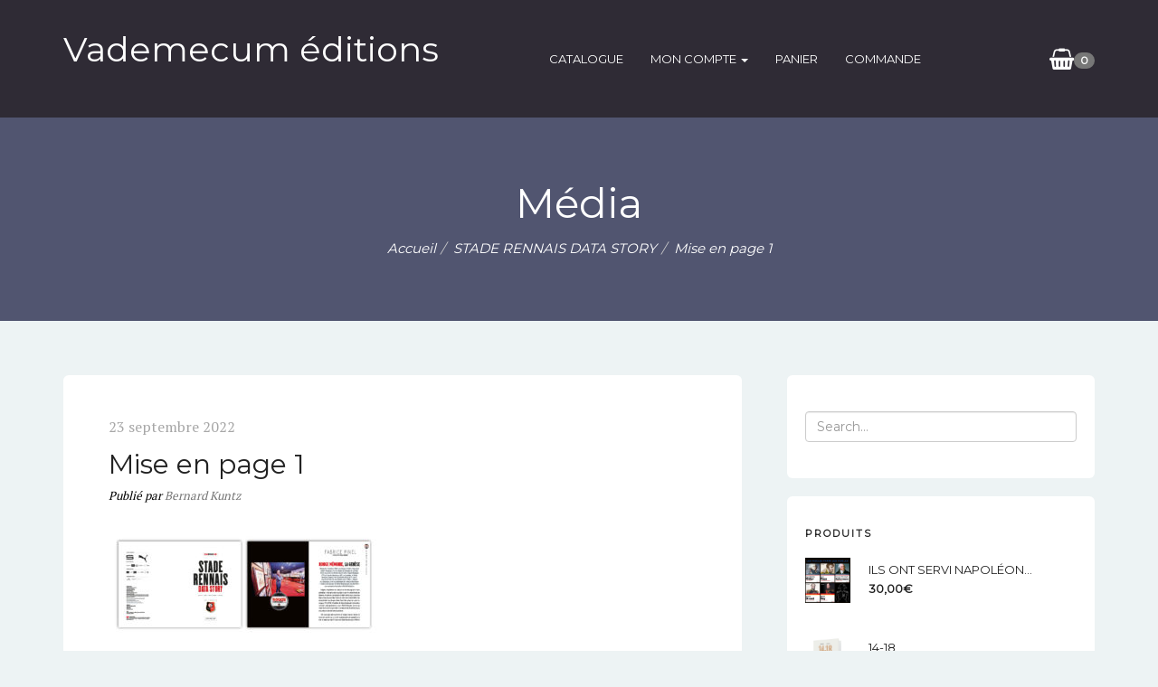

--- FILE ---
content_type: text/html; charset=UTF-8
request_url: https://www.vademecum-editions.com/?attachment_id=2819
body_size: 8761
content:
<!DOCTYPE html>
<html lang="fr-FR">

<head>
	<meta charset="UTF-8">
	<meta name="viewport" content="width=device-width, initial-scale=1">
	<meta name='robots' content='index, follow, max-image-preview:large, max-snippet:-1, max-video-preview:-1' />

	<!-- This site is optimized with the Yoast SEO plugin v20.8 - https://yoast.com/wordpress/plugins/seo/ -->
	<title>Mise en page 1 - Vademecum éditions</title>
	<link rel="canonical" href="https://www.vademecum-editions.com/" />
	<meta property="og:locale" content="fr_FR" />
	<meta property="og:type" content="article" />
	<meta property="og:title" content="Mise en page 1 - Vademecum éditions" />
	<meta property="og:url" content="https://www.vademecum-editions.com/" />
	<meta property="og:site_name" content="Vademecum éditions" />
	<meta property="og:image" content="https://www.vademecum-editions.com" />
	<meta property="og:image:width" content="1180" />
	<meta property="og:image:height" content="459" />
	<meta property="og:image:type" content="image/jpeg" />
	<meta name="twitter:card" content="summary_large_image" />
	<script type="application/ld+json" class="yoast-schema-graph">{"@context":"https://schema.org","@graph":[{"@type":"WebPage","@id":"https://www.vademecum-editions.com/","url":"https://www.vademecum-editions.com/","name":"Mise en page 1 - Vademecum éditions","isPartOf":{"@id":"https://www.vademecum-editions.com/#website"},"primaryImageOfPage":{"@id":"https://www.vademecum-editions.com/#primaryimage"},"image":{"@id":"https://www.vademecum-editions.com/#primaryimage"},"thumbnailUrl":"https://www.vademecum-editions.com/wp-content/uploads/2022/09/Double-SRFC-Side-01-1.jpg","datePublished":"2022-09-23T14:08:10+00:00","dateModified":"2022-09-23T14:08:10+00:00","breadcrumb":{"@id":"https://www.vademecum-editions.com/#breadcrumb"},"inLanguage":"fr-FR","potentialAction":[{"@type":"ReadAction","target":["https://www.vademecum-editions.com/"]}]},{"@type":"ImageObject","inLanguage":"fr-FR","@id":"https://www.vademecum-editions.com/#primaryimage","url":"https://www.vademecum-editions.com/wp-content/uploads/2022/09/Double-SRFC-Side-01-1.jpg","contentUrl":"https://www.vademecum-editions.com/wp-content/uploads/2022/09/Double-SRFC-Side-01-1.jpg","width":1180,"height":459},{"@type":"BreadcrumbList","@id":"https://www.vademecum-editions.com/#breadcrumb","itemListElement":[{"@type":"ListItem","position":1,"name":"Accueil","item":"https://www.vademecum-editions.com/"},{"@type":"ListItem","position":2,"name":"STADE RENNAIS DATA STORY","item":"https://www.vademecum-editions.com/produit/rennes-data-story/"},{"@type":"ListItem","position":3,"name":"Mise en page 1"}]},{"@type":"WebSite","@id":"https://www.vademecum-editions.com/#website","url":"https://www.vademecum-editions.com/","name":"Vademecum éditions","description":"","publisher":{"@id":"https://www.vademecum-editions.com/#organization"},"potentialAction":[{"@type":"SearchAction","target":{"@type":"EntryPoint","urlTemplate":"https://www.vademecum-editions.com/?s={search_term_string}"},"query-input":"required name=search_term_string"}],"inLanguage":"fr-FR"},{"@type":"Organization","@id":"https://www.vademecum-editions.com/#organization","name":"Vademecum conseils","url":"https://www.vademecum-editions.com/","logo":{"@type":"ImageObject","inLanguage":"fr-FR","@id":"https://www.vademecum-editions.com/#/schema/logo/image/","url":"https://www.vademecum-editions.com/wp-content/uploads/2020/05/Vademecum-bloc-marque.jpg","contentUrl":"https://www.vademecum-editions.com/wp-content/uploads/2020/05/Vademecum-bloc-marque.jpg","width":1889,"height":376,"caption":"Vademecum conseils"},"image":{"@id":"https://www.vademecum-editions.com/#/schema/logo/image/"}}]}</script>
	<!-- / Yoast SEO plugin. -->


<link rel='dns-prefetch' href='//fonts.googleapis.com' />
<link rel="alternate" type="application/rss+xml" title="Vademecum éditions &raquo; Flux" href="https://www.vademecum-editions.com/feed/" />
<link rel="alternate" type="application/rss+xml" title="Vademecum éditions &raquo; Flux des commentaires" href="https://www.vademecum-editions.com/comments/feed/" />
<link rel="alternate" type="application/rss+xml" title="Vademecum éditions &raquo; Mise en page 1 Flux des commentaires" href="https://www.vademecum-editions.com/?attachment_id=2819/feed/" />
<link rel='stylesheet' id='wp-block-library-css' href='https://www.vademecum-editions.com/wp-includes/css/dist/block-library/style.min.css?ver=6.2.8' type='text/css' media='all' />
<link rel='stylesheet' id='wc-blocks-vendors-style-css' href='https://www.vademecum-editions.com/wp-content/plugins/woocommerce/packages/woocommerce-blocks/build/wc-blocks-vendors-style.css?ver=10.0.5' type='text/css' media='all' />
<link rel='stylesheet' id='wc-blocks-style-css' href='https://www.vademecum-editions.com/wp-content/plugins/woocommerce/packages/woocommerce-blocks/build/wc-blocks-style.css?ver=10.0.5' type='text/css' media='all' />
<link rel='stylesheet' id='classic-theme-styles-css' href='https://www.vademecum-editions.com/wp-includes/css/classic-themes.min.css?ver=6.2.8' type='text/css' media='all' />
<style id='global-styles-inline-css' type='text/css'>
body{--wp--preset--color--black: #000000;--wp--preset--color--cyan-bluish-gray: #abb8c3;--wp--preset--color--white: #ffffff;--wp--preset--color--pale-pink: #f78da7;--wp--preset--color--vivid-red: #cf2e2e;--wp--preset--color--luminous-vivid-orange: #ff6900;--wp--preset--color--luminous-vivid-amber: #fcb900;--wp--preset--color--light-green-cyan: #7bdcb5;--wp--preset--color--vivid-green-cyan: #00d084;--wp--preset--color--pale-cyan-blue: #8ed1fc;--wp--preset--color--vivid-cyan-blue: #0693e3;--wp--preset--color--vivid-purple: #9b51e0;--wp--preset--gradient--vivid-cyan-blue-to-vivid-purple: linear-gradient(135deg,rgba(6,147,227,1) 0%,rgb(155,81,224) 100%);--wp--preset--gradient--light-green-cyan-to-vivid-green-cyan: linear-gradient(135deg,rgb(122,220,180) 0%,rgb(0,208,130) 100%);--wp--preset--gradient--luminous-vivid-amber-to-luminous-vivid-orange: linear-gradient(135deg,rgba(252,185,0,1) 0%,rgba(255,105,0,1) 100%);--wp--preset--gradient--luminous-vivid-orange-to-vivid-red: linear-gradient(135deg,rgba(255,105,0,1) 0%,rgb(207,46,46) 100%);--wp--preset--gradient--very-light-gray-to-cyan-bluish-gray: linear-gradient(135deg,rgb(238,238,238) 0%,rgb(169,184,195) 100%);--wp--preset--gradient--cool-to-warm-spectrum: linear-gradient(135deg,rgb(74,234,220) 0%,rgb(151,120,209) 20%,rgb(207,42,186) 40%,rgb(238,44,130) 60%,rgb(251,105,98) 80%,rgb(254,248,76) 100%);--wp--preset--gradient--blush-light-purple: linear-gradient(135deg,rgb(255,206,236) 0%,rgb(152,150,240) 100%);--wp--preset--gradient--blush-bordeaux: linear-gradient(135deg,rgb(254,205,165) 0%,rgb(254,45,45) 50%,rgb(107,0,62) 100%);--wp--preset--gradient--luminous-dusk: linear-gradient(135deg,rgb(255,203,112) 0%,rgb(199,81,192) 50%,rgb(65,88,208) 100%);--wp--preset--gradient--pale-ocean: linear-gradient(135deg,rgb(255,245,203) 0%,rgb(182,227,212) 50%,rgb(51,167,181) 100%);--wp--preset--gradient--electric-grass: linear-gradient(135deg,rgb(202,248,128) 0%,rgb(113,206,126) 100%);--wp--preset--gradient--midnight: linear-gradient(135deg,rgb(2,3,129) 0%,rgb(40,116,252) 100%);--wp--preset--duotone--dark-grayscale: url('#wp-duotone-dark-grayscale');--wp--preset--duotone--grayscale: url('#wp-duotone-grayscale');--wp--preset--duotone--purple-yellow: url('#wp-duotone-purple-yellow');--wp--preset--duotone--blue-red: url('#wp-duotone-blue-red');--wp--preset--duotone--midnight: url('#wp-duotone-midnight');--wp--preset--duotone--magenta-yellow: url('#wp-duotone-magenta-yellow');--wp--preset--duotone--purple-green: url('#wp-duotone-purple-green');--wp--preset--duotone--blue-orange: url('#wp-duotone-blue-orange');--wp--preset--font-size--small: 13px;--wp--preset--font-size--medium: 20px;--wp--preset--font-size--large: 36px;--wp--preset--font-size--x-large: 42px;--wp--preset--spacing--20: 0.44rem;--wp--preset--spacing--30: 0.67rem;--wp--preset--spacing--40: 1rem;--wp--preset--spacing--50: 1.5rem;--wp--preset--spacing--60: 2.25rem;--wp--preset--spacing--70: 3.38rem;--wp--preset--spacing--80: 5.06rem;--wp--preset--shadow--natural: 6px 6px 9px rgba(0, 0, 0, 0.2);--wp--preset--shadow--deep: 12px 12px 50px rgba(0, 0, 0, 0.4);--wp--preset--shadow--sharp: 6px 6px 0px rgba(0, 0, 0, 0.2);--wp--preset--shadow--outlined: 6px 6px 0px -3px rgba(255, 255, 255, 1), 6px 6px rgba(0, 0, 0, 1);--wp--preset--shadow--crisp: 6px 6px 0px rgba(0, 0, 0, 1);}:where(.is-layout-flex){gap: 0.5em;}body .is-layout-flow > .alignleft{float: left;margin-inline-start: 0;margin-inline-end: 2em;}body .is-layout-flow > .alignright{float: right;margin-inline-start: 2em;margin-inline-end: 0;}body .is-layout-flow > .aligncenter{margin-left: auto !important;margin-right: auto !important;}body .is-layout-constrained > .alignleft{float: left;margin-inline-start: 0;margin-inline-end: 2em;}body .is-layout-constrained > .alignright{float: right;margin-inline-start: 2em;margin-inline-end: 0;}body .is-layout-constrained > .aligncenter{margin-left: auto !important;margin-right: auto !important;}body .is-layout-constrained > :where(:not(.alignleft):not(.alignright):not(.alignfull)){max-width: var(--wp--style--global--content-size);margin-left: auto !important;margin-right: auto !important;}body .is-layout-constrained > .alignwide{max-width: var(--wp--style--global--wide-size);}body .is-layout-flex{display: flex;}body .is-layout-flex{flex-wrap: wrap;align-items: center;}body .is-layout-flex > *{margin: 0;}:where(.wp-block-columns.is-layout-flex){gap: 2em;}.has-black-color{color: var(--wp--preset--color--black) !important;}.has-cyan-bluish-gray-color{color: var(--wp--preset--color--cyan-bluish-gray) !important;}.has-white-color{color: var(--wp--preset--color--white) !important;}.has-pale-pink-color{color: var(--wp--preset--color--pale-pink) !important;}.has-vivid-red-color{color: var(--wp--preset--color--vivid-red) !important;}.has-luminous-vivid-orange-color{color: var(--wp--preset--color--luminous-vivid-orange) !important;}.has-luminous-vivid-amber-color{color: var(--wp--preset--color--luminous-vivid-amber) !important;}.has-light-green-cyan-color{color: var(--wp--preset--color--light-green-cyan) !important;}.has-vivid-green-cyan-color{color: var(--wp--preset--color--vivid-green-cyan) !important;}.has-pale-cyan-blue-color{color: var(--wp--preset--color--pale-cyan-blue) !important;}.has-vivid-cyan-blue-color{color: var(--wp--preset--color--vivid-cyan-blue) !important;}.has-vivid-purple-color{color: var(--wp--preset--color--vivid-purple) !important;}.has-black-background-color{background-color: var(--wp--preset--color--black) !important;}.has-cyan-bluish-gray-background-color{background-color: var(--wp--preset--color--cyan-bluish-gray) !important;}.has-white-background-color{background-color: var(--wp--preset--color--white) !important;}.has-pale-pink-background-color{background-color: var(--wp--preset--color--pale-pink) !important;}.has-vivid-red-background-color{background-color: var(--wp--preset--color--vivid-red) !important;}.has-luminous-vivid-orange-background-color{background-color: var(--wp--preset--color--luminous-vivid-orange) !important;}.has-luminous-vivid-amber-background-color{background-color: var(--wp--preset--color--luminous-vivid-amber) !important;}.has-light-green-cyan-background-color{background-color: var(--wp--preset--color--light-green-cyan) !important;}.has-vivid-green-cyan-background-color{background-color: var(--wp--preset--color--vivid-green-cyan) !important;}.has-pale-cyan-blue-background-color{background-color: var(--wp--preset--color--pale-cyan-blue) !important;}.has-vivid-cyan-blue-background-color{background-color: var(--wp--preset--color--vivid-cyan-blue) !important;}.has-vivid-purple-background-color{background-color: var(--wp--preset--color--vivid-purple) !important;}.has-black-border-color{border-color: var(--wp--preset--color--black) !important;}.has-cyan-bluish-gray-border-color{border-color: var(--wp--preset--color--cyan-bluish-gray) !important;}.has-white-border-color{border-color: var(--wp--preset--color--white) !important;}.has-pale-pink-border-color{border-color: var(--wp--preset--color--pale-pink) !important;}.has-vivid-red-border-color{border-color: var(--wp--preset--color--vivid-red) !important;}.has-luminous-vivid-orange-border-color{border-color: var(--wp--preset--color--luminous-vivid-orange) !important;}.has-luminous-vivid-amber-border-color{border-color: var(--wp--preset--color--luminous-vivid-amber) !important;}.has-light-green-cyan-border-color{border-color: var(--wp--preset--color--light-green-cyan) !important;}.has-vivid-green-cyan-border-color{border-color: var(--wp--preset--color--vivid-green-cyan) !important;}.has-pale-cyan-blue-border-color{border-color: var(--wp--preset--color--pale-cyan-blue) !important;}.has-vivid-cyan-blue-border-color{border-color: var(--wp--preset--color--vivid-cyan-blue) !important;}.has-vivid-purple-border-color{border-color: var(--wp--preset--color--vivid-purple) !important;}.has-vivid-cyan-blue-to-vivid-purple-gradient-background{background: var(--wp--preset--gradient--vivid-cyan-blue-to-vivid-purple) !important;}.has-light-green-cyan-to-vivid-green-cyan-gradient-background{background: var(--wp--preset--gradient--light-green-cyan-to-vivid-green-cyan) !important;}.has-luminous-vivid-amber-to-luminous-vivid-orange-gradient-background{background: var(--wp--preset--gradient--luminous-vivid-amber-to-luminous-vivid-orange) !important;}.has-luminous-vivid-orange-to-vivid-red-gradient-background{background: var(--wp--preset--gradient--luminous-vivid-orange-to-vivid-red) !important;}.has-very-light-gray-to-cyan-bluish-gray-gradient-background{background: var(--wp--preset--gradient--very-light-gray-to-cyan-bluish-gray) !important;}.has-cool-to-warm-spectrum-gradient-background{background: var(--wp--preset--gradient--cool-to-warm-spectrum) !important;}.has-blush-light-purple-gradient-background{background: var(--wp--preset--gradient--blush-light-purple) !important;}.has-blush-bordeaux-gradient-background{background: var(--wp--preset--gradient--blush-bordeaux) !important;}.has-luminous-dusk-gradient-background{background: var(--wp--preset--gradient--luminous-dusk) !important;}.has-pale-ocean-gradient-background{background: var(--wp--preset--gradient--pale-ocean) !important;}.has-electric-grass-gradient-background{background: var(--wp--preset--gradient--electric-grass) !important;}.has-midnight-gradient-background{background: var(--wp--preset--gradient--midnight) !important;}.has-small-font-size{font-size: var(--wp--preset--font-size--small) !important;}.has-medium-font-size{font-size: var(--wp--preset--font-size--medium) !important;}.has-large-font-size{font-size: var(--wp--preset--font-size--large) !important;}.has-x-large-font-size{font-size: var(--wp--preset--font-size--x-large) !important;}
.wp-block-navigation a:where(:not(.wp-element-button)){color: inherit;}
:where(.wp-block-columns.is-layout-flex){gap: 2em;}
.wp-block-pullquote{font-size: 1.5em;line-height: 1.6;}
</style>
<link rel='stylesheet' id='contact-form-7-css' href='https://www.vademecum-editions.com/wp-content/plugins/contact-form-7/includes/css/styles.css?ver=5.7.6' type='text/css' media='all' />
<link rel='stylesheet' id='woocommerce-layout-css' href='https://www.vademecum-editions.com/wp-content/plugins/woocommerce/assets/css/woocommerce-layout.css?ver=7.7.1' type='text/css' media='all' />
<link rel='stylesheet' id='woocommerce-smallscreen-css' href='https://www.vademecum-editions.com/wp-content/plugins/woocommerce/assets/css/woocommerce-smallscreen.css?ver=7.7.1' type='text/css' media='only screen and (max-width: 768px)' />
<link rel='stylesheet' id='woocommerce-general-css' href='https://www.vademecum-editions.com/wp-content/plugins/woocommerce/assets/css/woocommerce.css?ver=7.7.1' type='text/css' media='all' />
<style id='woocommerce-inline-inline-css' type='text/css'>
.woocommerce form .form-row .required { visibility: visible; }
</style>
<link rel='stylesheet' id='bootstrap-css' href='https://www.vademecum-editions.com/wp-content/themes/bookie-wp/vendor/bootstrap/css/bootstrap.min.css?ver=3.3.5' type='text/css' media='all' />
<link rel='stylesheet' id='smartmenu-css' href='https://www.vademecum-editions.com/wp-content/themes/bookie-wp/vendor/smartmenu/jquery.smartmenus.bootstrap.css?ver=1.0.0' type='text/css' media='all' />
<link rel='stylesheet' id='fontawesome-css' href='https://www.vademecum-editions.com/wp-content/themes/bookie-wp/vendor/fontawesome/css/font-awesome.min.css?ver=4.7.0' type='text/css' media='all' />
<link rel='stylesheet' id='toko-google-fonts-css' href='https://fonts.googleapis.com/css?family=Montserrat%7CPT+Serif&#038;ver=1.0.0' type='text/css' media='all' />
<link rel='stylesheet' id='toko-style-theme-css' href='https://www.vademecum-editions.com/wp-content/themes/bookie-wp/style-theme.css?ver=1.3.2' type='text/css' media='all' />
<link rel='stylesheet' id='toko-style-woocommerce-css' href='https://www.vademecum-editions.com/wp-content/themes/bookie-wp/style-woocommerce.css?ver=1.3.2' type='text/css' media='all' />
<link rel='stylesheet' id='toko-style-shortcodes-css' href='https://www.vademecum-editions.com/wp-content/themes/bookie-wp/style-shortcodes.css?ver=1.3.2' type='text/css' media='all' />
<link rel='stylesheet' id='toko-style-css' href='https://www.vademecum-editions.com/wp-content/themes/bookie-wp-child/style.css?ver=1.3.2' type='text/css' media='all' />
<script type='text/javascript' src='https://www.vademecum-editions.com/wp-includes/js/jquery/jquery.min.js?ver=3.6.4' id='jquery-core-js'></script>
<script type='text/javascript' src='https://www.vademecum-editions.com/wp-includes/js/jquery/jquery-migrate.min.js?ver=3.4.0' id='jquery-migrate-js'></script>
<link rel="https://api.w.org/" href="https://www.vademecum-editions.com/wp-json/" /><link rel="alternate" type="application/json" href="https://www.vademecum-editions.com/wp-json/wp/v2/media/2819" /><link rel="EditURI" type="application/rsd+xml" title="RSD" href="https://www.vademecum-editions.com/xmlrpc.php?rsd" />
<link rel="wlwmanifest" type="application/wlwmanifest+xml" href="https://www.vademecum-editions.com/wp-includes/wlwmanifest.xml" />
<meta name="generator" content="WordPress 6.2.8" />
<meta name="generator" content="WooCommerce 7.7.1" />
<link rel='shortlink' href='https://www.vademecum-editions.com/?p=2819' />
<link rel="alternate" type="application/json+oembed" href="https://www.vademecum-editions.com/wp-json/oembed/1.0/embed?url=https%3A%2F%2Fwww.vademecum-editions.com%2F%3Fattachment_id%3D2819" />
<link rel="alternate" type="text/xml+oembed" href="https://www.vademecum-editions.com/wp-json/oembed/1.0/embed?url=https%3A%2F%2Fwww.vademecum-editions.com%2F%3Fattachment_id%3D2819&#038;format=xml" />
	<noscript><style>.woocommerce-product-gallery{ opacity: 1 !important; }</style></noscript>
	<style type="text/css">
body { color: #000000 }h1, h2, h3, h4, h5, h6 { color: #000000 }a { color: #000000 }.site-header .site-logo-image img { height: 60px }
</style>
		<style type="text/css" id="wp-custom-css">
			/*
Vous pouvez ajouter du CSS personnalisé ici.

Cliquez sur l’icône d’aide ci-dessus pour en savoir plus.
*/
.related.products {
display: none;
}
.upsells.products {
display: none;
}

.books-search {
display: none;
}		</style>
		</head>

<body class="attachment attachment-template-default single single-attachment postid-2819 attachmentid-2819 attachment-jpeg theme-bookie-wp woocommerce-no-js header-large ltr">

	<div class="site-wrap">
		
		<header class="section-site-header">
			<div class="site-header">
				<div class="container">
											<div class="site-brand pull-left">
											<a class="navbar-brand" href="https://www.vademecum-editions.com/">
																			<div class="site-logo-text">							Vademecum éditions							</div>															<p class="site-description"></p>																			</a>
											</div>
											
					<div class="site-quicknav pull-right">
						<ul class="nav navbar-right">

																					<li class="dropdown visible-xs visible-sm">
								<a href="#" class="dropdown-toggle"  data-toggle="collapse" data-target=".navbar-collapse-top">
									<i class="fa fa-navicon"></i>
								</a>
							</li>
														
																					<li class="dropdown header-minicart">
								<a href="#" class="dropdown-toggle cart-subtotal" data-toggle="dropdown" rel="nofollow">
									<i class="fa fa-shopping-basket"></i>
									<span class="badge">0</span>
								</a>
																	<ul class="dropdown-menu topnav-minicart-dropdown sm-nowrap">
										<li>
											<div class="widget woocommerce widget_shopping_cart"><h2 class="widgettitle">Panier</h2><div class="widget_shopping_cart_content"></div></div>										</li>
									</ul>
															</li>
														
						</ul>
					</div>

										<div class="site-menu navbar-inverse navbar-collapse collapse navbar-collapse-top ">
						<ul id="menu-principal" class="site-menu nav navbar-nav"><li id="menu-item-32" class="menu-item menu-item-type-post_type menu-item-object-page menu-item-home menu-item-32"><a title="catalogue" href="https://www.vademecum-editions.com/">catalogue</a></li>
<li id="menu-item-33" class="menu-item menu-item-type-post_type menu-item-object-page menu-item-has-children menu-item-33 dropdown"><a title="Mon compte" href="https://www.vademecum-editions.com/mon-compte/">Mon compte <span class="caret"></span></a>
<ul role="menu" class=" dropdown-menu">
	<li id="menu-item-36" class="menu-item menu-item-type-custom menu-item-object-custom menu-item-36"><a title="Détails du compte" href="http://www.vademecum-editions.com/mon-compte/edit-account/">Détails du compte</a></li>
</ul>
</li>
<li id="menu-item-34" class="menu-item menu-item-type-post_type menu-item-object-page menu-item-34"><a title="Panier" href="https://www.vademecum-editions.com/panier/">Panier</a></li>
<li id="menu-item-35" class="menu-item menu-item-type-post_type menu-item-object-page menu-item-35"><a title="Commande" href="https://www.vademecum-editions.com/commande/">Commande</a></li>
</ul>					</div>
					
				</div>
			</div>

		</header>

<section id="page-title" class="page-title"  >
	<div class="container">

		
			
				<h1>Média</h1>

			
		
		<ol class="breadcrumb-trail breadcrumb breadcrumbs"><li><span itemscope itemtype="http://data-vocabulary.org/Breadcrumb"><a itemprop="url" class="home" href="https://www.vademecum-editions.com">Accueil</a></span></li><li><span itemscope itemtype="http://data-vocabulary.org/Breadcrumb"><a itemprop="url" href="https://www.vademecum-editions.com/produit/rennes-data-story/"><span itemprop="title">STADE RENNAIS DATA STORY</span></a></span></li><li class="active"><span itemscope itemtype="http://data-vocabulary.org/Breadcrumb" class="active"><span itemprop="title">Mise en page 1</span></span></li></ol>		
	</div>
</section>

<div class="books-search">
	<div class="container">
		<form class="" method="get" action="https://www.vademecum-editions.com/">
			<div class="row">
				<div class="col-sm-6 col-md-3">
					<div class="form-group">
						<input name="s" value="" type="text" class="form-control" id="keyword" placeholder="Title du livre">
					</div>
				</div>

								<div class="col-sm-6 col-md-3">
					<div class="form-group">
						<select  name='product_cat' id='product_cat' class='form-control'>
	<option value='0'>Catégorie du livre</option>
	<option class="level-0" value="football-alsacien">Football alsacien</option>
	<option class="level-0" value="football-breton">FOOTBALL BRETON</option>
	<option class="level-0" value="football-lorrain">Football lorrain</option>
	<option class="level-0" value="football-nord-pas-de-calais">Football Nord-Pas-de-Calais</option>
	<option class="level-0" value="guerre-patrimoine">Guerre &amp; Patrimoine</option>
	<option class="level-0" value="histoire-en-alsace">Histoire en Alsace</option>
	<option class="level-0" value="la-garonne-est-viola-le-capitole-aussi">LA GARONNE EST VIOLA&#8230; LE CAPITOLE AUSSI !</option>
	<option class="level-0" value="non-classe">Non classé</option>
	<option class="level-0" value="portraits-alsaciens">Portraits alsaciens</option>
</select>
						<i class='select-arrow fa fa-angle-down'></i>
					</div>
				</div>
				
								<div class="col-sm-6 col-md-3">
					<div class="form-group">
						<select  name='book_author' id='book_author' class='form-control'>
	<option value='0'>Auteur(s) du livre</option>
	<option class="level-0" value="fabrice-pinel">Fabrice Pinel</option>
	<option class="level-0" value="gazeau-florent">Gazeau Florent</option>
	<option class="level-0" value="granel-cedric">Granel Cédric</option>
	<option class="level-0" value="hensel-florian">Hensel Florian</option>
	<option class="level-0" value="florian-hensel">Hensel Florian</option>
	<option class="level-0" value="jeoffrey-voltzenlogel">Jeoffrey Voltzenlogel</option>
	<option class="level-0" value="laurent-jallabert">Laurent Jalabert</option>
	<option class="level-0" value="mazure-laurent">Laurent Mazure</option>
	<option class="level-0" value="leibundgut-brice">Leibundgut Brice</option>
	<option class="level-0" value="eric-mansuy">Mansuy Éric</option>
	<option class="level-0" value="phil-umbdenstock">Phil</option>
	<option class="level-0" value="haas-pierre">Pierre Haas</option>
	<option class="level-0" value="ruffet-stephane">RUFFET SÉBASTIEN</option>
</select>
						<i class='select-arrow fa fa-angle-down'></i>
					</div>
				</div>
					
				<div class="col-sm-6 col-md-3">
					<div class="form-group">
						<input type="hidden" name="post_type" value="product" />
						<button type="submit" class="btn btn-primary btn-block">
							<i class="fa fa-search"></i> &nbsp; 
							Recherche d’un livre						</button>
					</div>
				</div>

			</div>
		</form>
	</div>
</div>

<div class="main-content">

	
	<div class="main-content-container container">
		<div class="row">

			<div class="col-md-8">
				<div id="content" class="main-content-inner" role="main">

				
					
													
<article id="post-2819" class="entry post-2819 attachment type-attachment status-inherit">

	<header class="entry-header">
		
		<span class="entry-meta-item entry-meta-time">
			<span class="entry-meta-item entry-meta-time"><a href="https://www.vademecum-editions.com/?attachment_id=2819" rel="bookmark"><time class="published updated" datetime="2022-09-23T16:08:10+02:00">23 septembre 2022</time></a></span>		</span>

					<h1 class="entry-title">Mise en page 1</h1>
		
		<div class="entry-meta">
			Publié 
			<span class="entry-meta-item entry-meta-author author vcard">par <a href="https://www.vademecum-editions.com/author/bernard-kuntz/" class="post-author-link url fn n" rel="author"><span>Bernard Kuntz</span></a></span> 
					</div>

			</header>

	<div class="entry-content">
					<p class="attachment"><a href='https://www.vademecum-editions.com/wp-content/uploads/2022/09/Double-SRFC-Side-01-1.jpg'><img width="300" height="117" src="https://www.vademecum-editions.com/wp-content/uploads/2022/09/Double-SRFC-Side-01-1-300x117.jpg" class="attachment-medium size-medium" alt="" decoding="async" loading="lazy" srcset="https://www.vademecum-editions.com/wp-content/uploads/2022/09/Double-SRFC-Side-01-1-300x117.jpg 300w, https://www.vademecum-editions.com/wp-content/uploads/2022/09/Double-SRFC-Side-01-1-1024x398.jpg 1024w, https://www.vademecum-editions.com/wp-content/uploads/2022/09/Double-SRFC-Side-01-1-768x299.jpg 768w, https://www.vademecum-editions.com/wp-content/uploads/2022/09/Double-SRFC-Side-01-1.jpg 1180w" sizes="(max-width: 300px) 100vw, 300px" /></a></p>
						</div>

			<div class="entry-footer">
					</div>
	
</article>
						
						
						
	<nav class="navigation post-navigation">
		<h2 class="screen-reader-text">Navigation de l’article</h2>
		<div class="nav-links"><div class="nav-previous"><a href="https://www.vademecum-editions.com/produit/rennes-data-story/" rel="prev"><div class="desc-control col-xs-6 pull-left"><i class="icon-label fa fa-angle-left"></i><span class="post-title" aria-hidden="true">STADE RENNAIS DATA STORY</span> <span class="screen-reader-text">Précédent</span> <span class="post-date">23 septembre 2022</span></div></a></div></div>
	</nav>
													
<div id="comments" class="comments-area">

		
		
		<div id="respond" class="comment-respond">
		<h3 id="reply-title" class="comment-reply-title">Leave a Comment <small><a rel="nofollow" id="cancel-comment-reply-link" href="/?attachment_id=2819#respond" style="display:none;">Cancel Reply</a></small></h3><form action="https://www.vademecum-editions.com/wp-comments-post.php" method="post" id="commentform" class="comment-form" novalidate><p class="comment-notes"><span id="email-notes">Votre adresse e-mail ne sera pas publiée.</span> <span class="required-field-message">Les champs obligatoires sont indiqués avec <span class="required">*</span></span></p><p class="form-group comment-form-comment"><textarea class="form-control" id="comment" name="comment" placeholder="Your Comment" cols="45" rows="5" aria-required="true"></textarea></p><div class="form-allowed-tags"><p>You may use these <abbr title="HyperText Markup Language">HTML</abbr> tags and attributes:</p><div class="alert alert-info">&lt;a href=&quot;&quot; title=&quot;&quot;&gt; &lt;abbr title=&quot;&quot;&gt; &lt;acronym title=&quot;&quot;&gt; &lt;b&gt; &lt;blockquote cite=&quot;&quot;&gt; &lt;cite&gt; &lt;code&gt; &lt;del datetime=&quot;&quot;&gt; &lt;em&gt; &lt;i&gt; &lt;q cite=&quot;&quot;&gt; &lt;s&gt; &lt;strike&gt; &lt;strong&gt; </div></div><p class="form-group comment-form-author"><input class="form-control" id="author" name="author" type="text" placeholder="Your Name *" value="" size="30" aria-required='true' /></p>
<p class="form-group comment-form-email"><input class="form-control" id="email" name="email" type="email" placeholder="Your Email *" value="" size="30" aria-required='true' /></p>
<p class="form-group comment-form-url"><input class="form-control" id="url" name="url" type="url" placeholder="Your Website" value="" size="30" /></p>
<p class="comment-form-cookies-consent"><input id="wp-comment-cookies-consent" name="wp-comment-cookies-consent" type="checkbox" value="yes" /> <label for="wp-comment-cookies-consent">Enregistrer mon nom, mon e-mail et mon site dans le navigateur pour mon prochain commentaire.</label></p>
<p class="form-submit"><input name="submit" type="submit" id="commentsubmit" class="btn btn-primary" value="Post Comment" /> <input type='hidden' name='comment_post_ID' value='2819' id='comment_post_ID' />
<input type='hidden' name='comment_parent' id='comment_parent' value='0' />
</p></form>	</div><!-- #respond -->
	
</div><!-- #comments -->
						
									
				
				</div>
			</div>

			<div class="col-md-4">
	<aside id="sidebar" class="sidebar sidebar-blog">
		<section id="search-3" class="widget widget_search"><div class="widget-wrap widget-inside"><form role="search" method="get" class="search-form-box" action="https://www.vademecum-editions.com/">
	<label class="screen-reader-text" for="s">Search for:</label>
	<input type="search" class="search-field" placeholder="Search&hellip;" value="" name="s" title="Search for:" />
	<input type="submit" class="search-submit" value="Rechercher" />
	</form></div></section><section id="woocommerce_products-2" class="widget woocommerce widget_products"><div class="widget-wrap widget-inside"><h3 class="widget-title">Produits</h3><ul class="product_list_widget"><li>
	
	<a href="https://www.vademecum-editions.com/produit/ils-ont-servi-napoleon/">
		<img width="300" height="300" src="https://www.vademecum-editions.com/wp-content/uploads/2024/12/Fideles-parmi-les-fideles-1-300x300.jpg" class="attachment-woocommerce_thumbnail size-woocommerce_thumbnail" alt="" decoding="async" loading="lazy" srcset="https://www.vademecum-editions.com/wp-content/uploads/2024/12/Fideles-parmi-les-fideles-1-300x300.jpg 300w, https://www.vademecum-editions.com/wp-content/uploads/2024/12/Fideles-parmi-les-fideles-1-150x150.jpg 150w, https://www.vademecum-editions.com/wp-content/uploads/2024/12/Fideles-parmi-les-fideles-1-768x768.jpg 768w, https://www.vademecum-editions.com/wp-content/uploads/2024/12/Fideles-parmi-les-fideles-1-600x600.jpg 600w, https://www.vademecum-editions.com/wp-content/uploads/2024/12/Fideles-parmi-les-fideles-1-100x100.jpg 100w, https://www.vademecum-editions.com/wp-content/uploads/2024/12/Fideles-parmi-les-fideles-1.jpg 844w" sizes="(max-width: 300px) 100vw, 300px" />		<span class="product-title">ILS ONT SERVI NAPOLÉON...</span>
	</a>

				
	<span class="woocommerce-Price-amount amount"><bdi>30,00<span class="woocommerce-Price-currencySymbol">&euro;</span></bdi></span>
	</li>
<li>
	
	<a href="https://www.vademecum-editions.com/produit/14-18/">
		<img width="300" height="300" src="https://www.vademecum-editions.com/wp-content/uploads/2024/11/14-18-couv.-internet-300x300.jpg" class="attachment-woocommerce_thumbnail size-woocommerce_thumbnail" alt="" decoding="async" loading="lazy" srcset="https://www.vademecum-editions.com/wp-content/uploads/2024/11/14-18-couv.-internet-300x300.jpg 300w, https://www.vademecum-editions.com/wp-content/uploads/2024/11/14-18-couv.-internet-150x150.jpg 150w, https://www.vademecum-editions.com/wp-content/uploads/2024/11/14-18-couv.-internet-100x100.jpg 100w" sizes="(max-width: 300px) 100vw, 300px" />		<span class="product-title">14-18</span>
	</a>

				
	<span class="woocommerce-Price-amount amount"><bdi>25,00<span class="woocommerce-Price-currencySymbol">&euro;</span></bdi></span>
	</li>
<li>
	
	<a href="https://www.vademecum-editions.com/produit/post-mortem-1914-1918/">
		<img width="300" height="300" src="https://www.vademecum-editions.com/wp-content/uploads/2024/11/PostMortem-couv-RVB-01-300x300.jpg" class="attachment-woocommerce_thumbnail size-woocommerce_thumbnail" alt="" decoding="async" loading="lazy" srcset="https://www.vademecum-editions.com/wp-content/uploads/2024/11/PostMortem-couv-RVB-01-300x300.jpg 300w, https://www.vademecum-editions.com/wp-content/uploads/2024/11/PostMortem-couv-RVB-01-150x150.jpg 150w, https://www.vademecum-editions.com/wp-content/uploads/2024/11/PostMortem-couv-RVB-01-100x100.jpg 100w" sizes="(max-width: 300px) 100vw, 300px" />		<span class="product-title">POST MORTEM 1914-1918</span>
	</a>

				
	<span class="woocommerce-Price-amount amount"><bdi>29,00<span class="woocommerce-Price-currencySymbol">&euro;</span></bdi></span>
	</li>
<li>
	
	<a href="https://www.vademecum-editions.com/produit/subir-rebatir-commemorer/">
		<img width="300" height="300" src="https://www.vademecum-editions.com/wp-content/uploads/2024/09/Sticker-SUBIR-page-Internet-GROS-SUCCES-300x300.jpg" class="attachment-woocommerce_thumbnail size-woocommerce_thumbnail" alt="" decoding="async" loading="lazy" srcset="https://www.vademecum-editions.com/wp-content/uploads/2024/09/Sticker-SUBIR-page-Internet-GROS-SUCCES-300x300.jpg 300w, https://www.vademecum-editions.com/wp-content/uploads/2024/09/Sticker-SUBIR-page-Internet-GROS-SUCCES-1024x1024.jpg 1024w, https://www.vademecum-editions.com/wp-content/uploads/2024/09/Sticker-SUBIR-page-Internet-GROS-SUCCES-150x150.jpg 150w, https://www.vademecum-editions.com/wp-content/uploads/2024/09/Sticker-SUBIR-page-Internet-GROS-SUCCES-768x768.jpg 768w, https://www.vademecum-editions.com/wp-content/uploads/2024/09/Sticker-SUBIR-page-Internet-GROS-SUCCES-600x600.jpg 600w, https://www.vademecum-editions.com/wp-content/uploads/2024/09/Sticker-SUBIR-page-Internet-GROS-SUCCES-100x100.jpg 100w, https://www.vademecum-editions.com/wp-content/uploads/2024/09/Sticker-SUBIR-page-Internet-GROS-SUCCES.jpg 1102w" sizes="(max-width: 300px) 100vw, 300px" />		<span class="product-title">SUBIR - REBÂTIR - COMMÉMORER</span>
	</a>

				
	<span class="woocommerce-Price-amount amount"><bdi>49,00<span class="woocommerce-Price-currencySymbol">&euro;</span></bdi></span>
	</li>
<li>
	
	<a href="https://www.vademecum-editions.com/produit/der-lingekopf-de/">
		<img width="300" height="300" src="https://www.vademecum-editions.com/wp-content/uploads/2017/11/Le-linge-DE-couv-300x300.jpg" class="attachment-woocommerce_thumbnail size-woocommerce_thumbnail" alt="" decoding="async" loading="lazy" srcset="https://www.vademecum-editions.com/wp-content/uploads/2017/11/Le-linge-DE-couv-300x300.jpg 300w, https://www.vademecum-editions.com/wp-content/uploads/2017/11/Le-linge-DE-couv-150x150.jpg 150w, https://www.vademecum-editions.com/wp-content/uploads/2017/11/Le-linge-DE-couv-600x600.jpg 600w, https://www.vademecum-editions.com/wp-content/uploads/2017/11/Le-linge-DE-couv-100x100.jpg 100w, https://www.vademecum-editions.com/wp-content/uploads/2017/11/Le-linge-DE-couv.jpg 611w" sizes="(max-width: 300px) 100vw, 300px" />		<span class="product-title">DER LINGEKOPF (DE)</span>
	</a>

				
	<span class="woocommerce-Price-amount amount"><bdi>15,00<span class="woocommerce-Price-currencySymbol">&euro;</span></bdi></span>
	</li>
</ul></div></section><section id="woocommerce_product_tag_cloud-2" class="widget woocommerce widget_product_tag_cloud"><div class="widget-wrap widget-inside"><h3 class="widget-title">Étiquettes produit</h3><div class="tagcloud"></div></div></section><section id="woocommerce_product_tag_cloud-3" class="widget woocommerce widget_product_tag_cloud"><div class="widget-wrap widget-inside"><h3 class="widget-title">Étiquettes produit</h3><div class="tagcloud"></div></div></section>	</aside>
</div>

		</div>
	</div>

	
</div>


		<footer class="section-site-footer">

										
						<div class="site-footer">
				<div class="container">

																				
					<div class="footer-menu-wrap"><ul id="menu-footer" class="footer-menu nav navbar-nav navbar-center"><li id="menu-item-28" class="menu-item menu-item-type-post_type menu-item-object-page menu-item-28"><a href="https://www.vademecum-editions.com/contact/">CONTACT</a></li>
<li id="menu-item-27" class="menu-item menu-item-type-post_type menu-item-object-page menu-item-27"><a href="https://www.vademecum-editions.com/conditions-generales-de-vente/">CGV</a></li>
</ul></div>
					<div class="footer-credit">
						<p>Vademecum éditions © 2017</p>
					</div>

				</div>
			</div>
			
		</footer>

	</div>

	<script type="text/javascript">
		(function () {
			var c = document.body.className;
			c = c.replace(/woocommerce-no-js/, 'woocommerce-js');
			document.body.className = c;
		})();
	</script>
	<script type='text/javascript' src='https://www.vademecum-editions.com/wp-content/plugins/contact-form-7/includes/swv/js/index.js?ver=5.7.6' id='swv-js'></script>
<script type='text/javascript' id='contact-form-7-js-extra'>
/* <![CDATA[ */
var wpcf7 = {"api":{"root":"https:\/\/www.vademecum-editions.com\/wp-json\/","namespace":"contact-form-7\/v1"}};
/* ]]> */
</script>
<script type='text/javascript' src='https://www.vademecum-editions.com/wp-content/plugins/contact-form-7/includes/js/index.js?ver=5.7.6' id='contact-form-7-js'></script>
<script type='text/javascript' src='https://www.vademecum-editions.com/wp-content/plugins/woocommerce/assets/js/jquery-blockui/jquery.blockUI.min.js?ver=2.7.0-wc.7.7.1' id='jquery-blockui-js'></script>
<script type='text/javascript' id='wc-add-to-cart-js-extra'>
/* <![CDATA[ */
var wc_add_to_cart_params = {"ajax_url":"\/wp-admin\/admin-ajax.php","wc_ajax_url":"\/?wc-ajax=%%endpoint%%","i18n_view_cart":"Voir le panier","cart_url":"https:\/\/www.vademecum-editions.com\/panier\/","is_cart":"","cart_redirect_after_add":"no"};
/* ]]> */
</script>
<script type='text/javascript' src='https://www.vademecum-editions.com/wp-content/plugins/woocommerce/assets/js/frontend/add-to-cart.min.js?ver=7.7.1' id='wc-add-to-cart-js'></script>
<script type='text/javascript' src='https://www.vademecum-editions.com/wp-content/plugins/woocommerce/assets/js/js-cookie/js.cookie.min.js?ver=2.1.4-wc.7.7.1' id='js-cookie-js'></script>
<script type='text/javascript' id='woocommerce-js-extra'>
/* <![CDATA[ */
var woocommerce_params = {"ajax_url":"\/wp-admin\/admin-ajax.php","wc_ajax_url":"\/?wc-ajax=%%endpoint%%"};
/* ]]> */
</script>
<script type='text/javascript' src='https://www.vademecum-editions.com/wp-content/plugins/woocommerce/assets/js/frontend/woocommerce.min.js?ver=7.7.1' id='woocommerce-js'></script>
<script type='text/javascript' id='wc-cart-fragments-js-extra'>
/* <![CDATA[ */
var wc_cart_fragments_params = {"ajax_url":"\/wp-admin\/admin-ajax.php","wc_ajax_url":"\/?wc-ajax=%%endpoint%%","cart_hash_key":"wc_cart_hash_84469f39eaba2446fb20a6bd8e246311","fragment_name":"wc_fragments_84469f39eaba2446fb20a6bd8e246311","request_timeout":"5000"};
/* ]]> */
</script>
<script type='text/javascript' src='https://www.vademecum-editions.com/wp-content/plugins/woocommerce/assets/js/frontend/cart-fragments.min.js?ver=7.7.1' id='wc-cart-fragments-js'></script>
<script type='text/javascript' src='https://www.vademecum-editions.com/wp-content/themes/bookie-wp/vendor/bootstrap/js/bootstrap.min.js?ver=3.3.5' id='bootstrap-js'></script>
<script type='text/javascript' src='https://www.vademecum-editions.com/wp-content/themes/bookie-wp/vendor/smartmenu/jquery.smartmenus.min.js?ver=1.0.0' id='smartmenu-js'></script>
<script type='text/javascript' src='https://www.vademecum-editions.com/wp-content/themes/bookie-wp/vendor/smartmenu/jquery.smartmenus.bootstrap.min.js?ver=0.2.0' id='smartmenu-bootstrap-js'></script>
<script type='text/javascript' src='https://www.vademecum-editions.com/wp-includes/js/comment-reply.min.js?ver=6.2.8' id='comment-reply-js'></script>
<script type='text/javascript' src='https://www.vademecum-editions.com/wp-content/themes/bookie-wp/script.js?ver=1.3.2' id='toko-script-js'></script>
</body>
</html>


--- FILE ---
content_type: text/css
request_url: https://www.vademecum-editions.com/wp-content/themes/bookie-wp/style-theme.css?ver=1.3.2
body_size: 7305
content:
/*--------------------------------------------------------------
>>> TABLE OF CONTENTS:
----------------------------------------------------------------
1.0 Global Style
2.0 Header
3.0 Content
4.0 Post Format
5.0 Comment
6.0 Footrt
7.0 Widgets
8.0 Page Templates
9.0 Contact Page Template
--------------------------------------------------------------*/
/* 1.0 GLOBAL STYLE
-------------------------------------------------------------- */
body {
	color: #757575;
	background: #edf3f4;
	font-family: "Montserrat", sans-serif;
	font-size: 14px;
	font-weight: normal;
	line-height: 1.5;
	-ms-word-wrap: break-word;
	    word-wrap: break-word;

	-webkit-font-smoothing: antialiased;
	        font-smoothing: antialiased;
}

h1,
h2,
h3,
h4,
h5,
h6 {
	color: #222222;
	font-family: "Montserrat", sans-serif;
}

input,
textarea,
select {
	border-radius: 3px;
}
input.form-control,
textarea.form-control,
select.form-control {
	border: none;
	background: #edf3f4;
	box-shadow: none;
}

input,
textarea,
select,
button,
.btn {
	font-family: "Montserrat", sans-serif;
}

a {
	color: #222222;
	text-decoration: none;
	-webkit-transition: 0.3s ease;
	        transition: 0.3s ease;
}
a:focus,
a:hover {
	color: #a7a7a7;
	text-decoration: none;
	cursor: pointer !important;
}

address {
	font-style: normal;
}

p {
	margin-top: 0;
}

iframe {
	display: block;
	border: none;
}

p,
ul,
ol,
pre,
h1,
h2,
h3,
h4,
h5,
h6,
table,
form {
	margin-bottom: 20px;
	line-height: 1.786em;
}

h1,
h2,
h3 {
	font-weight: normal;
	line-height: 1.35;
}

h4 {
	font-size: 18px;
}

h5 {
	font-size: 16px;
}

h6 {
	font-size: 14px;
}

ins {
	text-decoration: none;
}

pre {
	background: none;
}

embed,
iframe,
object {
	max-width: 100%;
}

/* blockquote */
blockquote {
	position: relative;
	margin: 10px 0;
	margin: 10px 0;
	padding: 0;
	border: none;
	color: #a7a7a7;
}
blockquote p {
	margin-bottom: 30px !important;
	font-size: 18px;
	font-weight: 300;
	line-height: 30px;
}
blockquote cite {
	display: block;
	color: #999999;
	font-size: 0.6em;
	font-style: italic;
}

/* Image & Alignments */
img {
	display: inline-block;
	max-width: 100%;
	height: auto;
}

img[class*="wp-image-"] {
	margin-top: 10px;
	margin-bottom: 10px;
}

.aligncenter,
div.aligncenter {
	display: block;
	margin: 5px auto 5px auto;
}

a img.alignright {
	float: right;
	margin: 5px 0 20px 20px;
}

a img.alignnone {
	margin: 5px 20px 20px 0;
}

a img.alignleft {
	float: left;
	margin: 5px 20px 20px 0;
}

a img.aligncenter {
	display: block;
	margin-right: auto;
	margin-left: auto;
}

.wp-caption {
	max-width: 100%;
	margin-bottom: 20px;
	padding: 0;
	border-radius: 4px;
}
.wp-caption.aligncenter {
	margin-bottom: 20px;
}
.wp-caption img {
	display: block;
	margin-top: 5px;
}
.wp-caption .wp-caption-text {
	margin: 10px 0;
	font-size: 13px;
	text-align: center;
}
.wp-caption .wp-caption-text img {
	display: inline;
	margin-top: 0;
	border-radius: 0;
}

.alignleft {
	display: inline;
	float: left;
	margin-right: 1.5em;
}

.alignright {
	display: inline;
	float: right;
	margin-left: 1.5em;
}

.aligncenter {
	display: block;
	clear: both;
	margin: 0 auto;
}

/* Gallery */
.gallery {
	margin-bottom: 20px;
}
.gallery .thumbnail {
	margin-bottom: 10px;
}
.gallery .thumbnail img {
	width: 100%;
	border-radius: 2px;
}

.gallery .caption,
.gallery-caption {
	margin-bottom: 20px;
	font-size: 12px;
	text-align: center;
}

@media (min-width: 768px) {
	.gallery-col-5 .col-sm-2 {
		width: 20%;
	}

	.gallery-col-7 .col-sm-1 {
		width: 14.28571428571429%;
	}

	.gallery-col-8 .col-sm-1 {
		width: 12.5%;
	}

	.gallery-col-9 .col-sm-1 {
		width: 11.11111111111111%;
	}
}
/* Clearing */
.clear {
	clear: both;
}

/* text meant only for screen readers. */
.screen-reader-text {
	overflow: hidden;
	clip: rect(1px, 1px, 1px, 1px);
	position: absolute !important;
	width: 1px;
	height: 1px;
}
.screen-reader-text:hover,
.screen-reader-text:active,
.screen-reader-text:focus {
	display: block;
	clip: auto !important;
	z-index: 100000;
	top: 5px;
	left: 5px;
	width: auto;
	height: auto;
	padding: 15px 23px 14px;
	border-radius: 3px;
	color: #21759b;
	background-color: #f1f1f1;
	box-shadow: 0 0 2px 2px rgba(0, 0, 0, 0.6);
	font-size: 14px;
	font-weight: bold;
	line-height: normal;
	text-decoration: none;
	/* Above WP toolbar. */
}

.btn {
	padding-right: 30px;
	padding-left: 30px;
	border-radius: 20px;
}
.btn.btn-default {
	border-color: #2f2b35;
	color: #ffffff;
	background: #2f2b35;
}
.btn.btn-default:hover {
	border-color: #5a5462;
	color: #ffffff;
	background: #5a5462;
}
.btn.btn-primary {
	border: #2f2b35;
	color: #ffffff;
	background: #2f2b35;
	font-family: "Montserrat", sans-serif;
}
.btn.btn-primary:hover {
	border-color: #5a5462;
	color: #ffffff;
	background: #5a5462;
}

/* search form box */
.search-form-box {
	position: relative;
}
.search-form-box .search-field {
	display: block;
	width: 100%;
	height: 34px;
	padding: 6px 12px;
	border: 1px solid #cccccc;
	border-radius: 4px;
	color: #555555;
	background-color: #ffffff;
	background-image: none;
	box-shadow: inset 0 1px 1px rgba(0, 0, 0, 0.075);
	font-size: 14px;
	line-height: 1.42857143;
	-webkit-transition: border-color ease-in-out 0.15s, box-shadow ease-in-out 0.15s;
	        transition: border-color ease-in-out 0.15s, box-shadow ease-in-out 0.15s;
}
.search-form-box .search-field:focus {
	border-color: #66afe9;
	outline: 0;
	box-shadow: inset 0 1px 1px rgba(0, 0, 0, 0.075), 0 0 8px rgba(102, 175, 233, 0.6);
}
.search-form-box .search-field::-moz-placeholder {
	opacity: 1;
	color: #999999;
}
.search-form-box .search-field:-ms-input-placeholder {
	color: #999999;
}
.search-form-box .search-field::-webkit-input-placeholder {
	color: #999999;
}
.search-form-box .search-submit {
	display: none;
}

/* social icons color */
.social-connect [class*="facebook"] {
	color: #3b5998;
}
.social-connect [class*="twitter"] {
	color: #55acee;
}
.social-connect [class*="google"] {
	color: #e02f2f;
}
.social-connect [class*="instagram"] {
	color: #974518;
}
.social-connect [class*="rss"] {
	color: #f26522;
}
.social-connect [class*="envelope"] {
	color: #757575;
}
.social-connect [class*="youtube"] {
	color: #e02b28;
}
.social-connect [class*="flickr"] {
	color: #0063db;
}
.social-connect [class*="linkedin"] {
	color: #007bb5;
}
.social-connect [class*="pinterest"] {
	color: #cc2127;
}
.social-connect [class*="dribbble"] {
	color: #e94c89;
}
.social-connect [class*="github"] {
	color: #000000;
}
.social-connect [class*="lastfm"] {
	color: #da001c;
}
.social-connect [class*="vimeo"] {
	color: #1ab7ea;
}
.social-connect [class*="tumblr"] {
	color: #44546a;
}
.social-connect [class*="soundcloud"] {
	color: #ff4700;
}
.social-connect [class*="behance"] {
	color: #111111;
}
.social-connect [class*="deviantart"] {
	color: #536551;
}

.row-height {
	display: table;
	width: 100%;
	height: 100%;
	table-layout: fixed;
}

.col-height {
	display: table-cell;
	float: none;
	height: 100%;
}

.col-top {
	vertical-align: top;
}

.col-middle {
	vertical-align: middle;
}

.col-bottom {
	vertical-align: bottom;
}

.inside {
	margin-top: 20px;
	margin-bottom: 20px;
}

.inside-full-height {
	height: 100%;
	margin-top: 0;
	margin-bottom: 0;
}

@media (min-width: 480px) {
	.row-xs-height {
		display: table;
		width: 100%;
		height: 100%;
		table-layout: fixed;
	}

	.col-xs-height {
		display: table-cell;
		float: none;
		height: 100%;
	}

	.col-xs-top {
		vertical-align: top;
	}

	.col-xs-middle {
		vertical-align: middle;
	}

	.col-xs-bottom {
		vertical-align: bottom;
	}
}
@media (min-width: 768px) {
	.row-sm-height {
		display: table;
		width: 100%;
		height: 100%;
		table-layout: fixed;
	}

	.col-sm-height {
		display: table-cell;
		float: none;
		height: 100%;
	}

	.col-sm-top {
		vertical-align: top;
	}

	.col-sm-middle {
		vertical-align: middle;
	}

	.col-sm-bottom {
		vertical-align: bottom;
	}
}
@media (min-width: 992px) {
	.row-md-height {
		display: table;
		width: 100%;
		height: 100%;
		table-layout: fixed;
	}

	.col-md-height {
		display: table-cell;
		float: none;
		height: 100%;
	}

	.col-md-top {
		vertical-align: top;
	}

	.col-md-middle {
		vertical-align: middle;
	}

	.col-md-bottom {
		vertical-align: bottom;
	}
}
@media (min-width: 1200px) {
	.row-lg-height {
		display: table;
		width: 100%;
		height: 100%;
		table-layout: fixed;
	}

	.col-lg-height {
		display: table-cell;
		float: none;
		height: 100%;
	}

	.col-lg-top {
		vertical-align: top;
	}

	.col-lg-middle {
		vertical-align: middle;
	}

	.col-lg-bottom {
		vertical-align: bottom;
	}
}
/* 2.0 HEADER
-------------------------------------------------------------- */
.section-site-header {
	position: relative;
}

.site-header {
	z-index: 999;
	height: 130px;
	padding: 0;
	background: #2f2b35;
	font-size: 13px;
	line-height: 28px;
}
.site-header .site-brand {
	margin: 0;
	padding: 0;
}
.site-header .navbar-brand {
	height: auto;
	margin: 0;
	padding: 0;
}
.site-header .site-logo-text {
	padding-top: 35px;
	color: #ffffff;
	font-family: "Montserrat", sans-serif;
	font-size: 38px;
	line-height: 40px;
}
.site-header .site-logo-image {
	line-height: 130px;
}
.site-header .site-logo-image img {
	width: auto;
	height: 60px;
}
.site-header .site-description {
	margin: 5px 0 0 0;
	color: #ffffff;
	font-size: 12px;
	line-height: 15px;
}
.site-header .site-quicknav {
	padding-top: 35px;
}
.site-header .site-quicknav .navbar-right {
	margin-top: 0;
	margin-right: 0 !important;
}
.site-header .site-quicknav .dropdown {
	display: inline-block;
	float: left;
}
.site-header .site-quicknav .dropdown .dropdown-toggle {
	height: 60px;
	padding: 0 0 0 20px;
	color: #ffffff;
	background: none !important;
	line-height: 60px;
}
.site-header .site-quicknav .dropdown .dropdown-toggle:hover,
.site-header .site-quicknav .dropdown .dropdown-toggle:focus {
	background: none !important;
}
.site-header .site-quicknav .dropdown .dropdown-toggle i {
	float: left;
	font-size: 24px;
	line-height: 60px;
	vertical-align: middle;
}
.site-header .site-quicknav .dropdown .dropdown-toggle .topnav-label {
	float: left;
	padding-right: 5px;
	font-weight: 600;
	line-height: 60px;
}
.site-header .site-quicknav .dropdown .dropdown-toggle .topnav-label .amount {
	padding-top: 3px;
}
.site-header .site-quicknav .dropdown .dropdown-menu {
	z-index: 999;
	right: 0;
	left: auto;
	min-width: 250px;
	margin-top: 0;
	border-radius: 0;
}
.site-header .site-quicknav .dropdown .topnav-minicart-dropdown {
	padding: 20px 20px 0;
	color: #ffffff;
	background: #28cdf0;
}
.site-header .site-quicknav .dropdown .topnav-minicart-dropdown .widget_shopping_cart {
	padding: 0;
	background: #28cdf0;
	font-size: 12px;
}
.site-header .site-quicknav .dropdown .topnav-minicart-dropdown .widget_shopping_cart li.empty {
	margin: 0;
	padding: 0 15px 0 0;
	text-align: center;
}
.site-header .site-quicknav .dropdown .topnav-minicart-dropdown .widget_shopping_cart .buttons {
	margin: 0;
}
.site-header .site-quicknav .dropdown .topnav-minicart-dropdown .widget_shopping_cart .buttons a {
	z-index: 9999;
	border: 1px solid #ffffff;
	background: none;
}
.site-header .site-quicknav .dropdown .topnav-minicart-dropdown .widget_shopping_cart .widget_shopping_cart_content a,
.site-header .site-quicknav .dropdown .topnav-minicart-dropdown .widget_shopping_cart .widget_shopping_cart_content span.amount {
	color: #ffffff;
}
.site-header .site-quicknav .dropdown .topnav-minicart-dropdown .widget_shopping_cart .widget_shopping_cart_content .total {
	color: #ffffff;
}
.site-header .site-quicknav .dropdown .topnav-minicart-dropdown .widget_shopping_cart .widget_shopping_cart_content .total .amount {
	color: #ffffff;
}
.site-header .site-quicknav .dropdown .topnav-search-dropdown {
	margin: 0;
	padding: 0;
}
.site-header .site-quicknav .dropdown .topnav-search-dropdown form {
	margin: 0;
}
.site-header .site-quicknav .dropdown .topnav-search-dropdown form .search-field {
	border: none;
}
.site-header .site-quicknav .dropdown .topnav-search-dropdown form .search-submit {
	border: none;
	background: #28cdf0;
}
.site-header div.site-menu {
	padding-top: 35px;
	background: none;
}
@media (max-width: 991px) {
	.site-header div.site-menu {
		float: none !important;
		clear: both;
		margin: 0;
		padding: 0;
		border: none;
		-webkit-box-shadow: none;
		        box-shadow: none;
	}
	.site-header div.site-menu .navbar-nav {
		margin: 20px 0 40px;
		padding: 0;
		border-top: 1px solid rgba(255, 255, 255, 0.1);
		background: #2f2b35;
	}
	.site-header div.site-menu .navbar-nav li {
		border-bottom: 1px solid rgba(255, 255, 255, 0.1);
	}
	.site-header div.site-menu .navbar-nav li :last-of-type {
		border-bottom: none;
	}
	.site-header div.site-menu .navbar-nav li a {
		padding-top: 10px !important;
		padding-bottom: 10px !important;
	}
	.site-header div.site-menu .navbar-nav .dropdown-menu {
		margin-top: 0;
		margin-bottom: 0;
		padding-top: 0;
		padding-bottom: 0;
		border-top: 1px solid rgba(255, 255, 255, 0.1);
		font-size: inherit;
	}
	.site-header div.site-menu .navbar-nav .dropdown-menu > .active > a,
	.site-header div.site-menu .navbar-nav .dropdown-menu > .active > a:hover,
	.site-header div.site-menu .navbar-nav .dropdown-menu > .active > a:focus {
		background: #28cdf0;
	}
	.site-header div.site-menu .navbar-nav.sm-collapsible .caret,
	.site-header div.site-menu .navbar-nav.sm-collapsible ul .caret {
		margin-right: 5px;
		border: none;
	}
	.site-header div.site-menu .navbar-nav.sm-collapsible .caret:before {
		font-family: "FontAwesome";
		font-weight: normal;
		content: "\f105";
	}
	.site-header div.site-menu .navbar-nav.sm-collapsible .open > a > .caret:before {
		content: "\f107";
	}
	.site-header div.site-menu .navbar-nav .open > a,
	.site-header div.site-menu .navbar-nav .open > a:hover,
	.site-header div.site-menu .navbar-nav .open > a:focus {
		background: none;
	}
	.site-header div.site-menu .navbar-nav .navbar-toggle:hover,
	.site-header div.site-menu .navbar-nav .navbar-toggle:focus {
		background: none !important;
	}
}
@media (min-width: 992px) {
	.site-header div.site-menu {
		height: 60px !important;
		text-align: center;
	}
	.site-header div.site-menu .navbar-nav {
		display: inline-block;
		float: none;
	}
	.site-header div.site-menu .navbar-nav li.current-menu-item > a:after {
		visibility: visible;
		z-index: 1;
		opacity: 1;
		-webkit-transform: scale(1);
		    -ms-transform: scale(1);
		        transform: scale(1);
	}
	.site-header div.site-menu .navbar-nav li a {
		color: #ffffff;
		background: none;
		line-height: 30px;
		text-transform: uppercase;
	}
	.site-header div.site-menu .navbar-nav li a:after {
		display: block;
		position: relative;
		bottom: 0;
		width: 100%;
		height: 1px;
		opacity: 0;
		background: #28cdf0;
		content: "";
		-webkit-transition: 0.3s ease;
		        transition: 0.3s ease;
		-webkit-transform: scale(0);
		    -ms-transform: scale(0);
		        transform: scale(0);
		-webkit-transform-origin: 50% 0;
		    -ms-transform-origin: 50% 0;
		        transform-origin: 50% 0;
	}
	.site-header div.site-menu .navbar-nav li a:focus,
	.site-header div.site-menu .navbar-nav li a:hover {
		color: #ffffff;
		background: none !important;
	}
	.site-header div.site-menu .navbar-nav li a:focus:after,
	.site-header div.site-menu .navbar-nav li a:hover:after {
		visibility: visible;
		z-index: 1;
		opacity: 1;
		-webkit-transform: scale(1);
		    -ms-transform: scale(1);
		        transform: scale(1);
	}
	.site-header div.site-menu .navbar-nav li .dropdown-menu {
		display: block;
		min-width: 200px;
		border: none;
		border-radius: 0;
		opacity: 0;
		background: rgba(40, 205, 240, 0.95);
		-webkit-transition: 0.3s ease;
		        transition: 0.3s ease;
		-webkit-transform: scale(0);
		    -ms-transform: scale(0);
		        transform: scale(0);
		-webkit-transform-origin: 50% 50%;
		    -ms-transform-origin: 50% 50%;
		        transform-origin: 50% 50%;
	}
	.site-header div.site-menu .navbar-nav li .dropdown-menu a {
		padding-top: 7px;
		padding-bottom: 7px;
		font-size: 12px;
		line-height: 20px;
	}
	.site-header div.site-menu .navbar-nav li .dropdown-menu .dropdown-menu {
		top: 0;
		margin-left: 100%;
	}
	.site-header div.site-menu .navbar-nav li .dropdown-menu .active a {
		background: none;
	}
	.site-header div.site-menu .navbar-nav li:hover > .dropdown-menu {
		visibility: visible;
		z-index: 99;
		opacity: 1;
		-webkit-transform: scale(1);
		    -ms-transform: scale(1);
		        transform: scale(1);
	}
	.site-header div.site-menu .navbar-nav li.open a {
		background: none;
	}
}

body.header_absolute .section-site-header {
	position: absolute;
	z-index: 999;
	top: 0;
	left: 0;
	width: 100%;
}
body.header_absolute.admin-bar .section-site-header {
	top: 32px;
}
@media screen and (max-width: 782px) {
	body.header_absolute.admin-bar .section-site-header {
		top: 46px;
	}
}
body.header_absolute .site-header {
	background: none;
}

.page-title {
	padding: 65px 0;
	background-color: #515570;
	background-size: cover;
	text-align: center;
}
.page-title h1,
.page-title h2 {
	margin: 0;
	padding: 5px 0;
	color: #ffffff;
	font-size: 45px;
	font-weight: normal;
	line-height: 50px;
	text-transform: capitalize;
}

.page-title .breadcrumbs,
.woocommerce .page-title .woocommerce-breadcrumb {
	margin: 0;
	padding: 10px 0 5px;
	color: #ffffff;
	background: none;
	font-size: 15px;
	font-weight: normal;
	font-style: italic;
	line-height: 20px;
}
.page-title .breadcrumbs li.active span,
.woocommerce .page-title .woocommerce-breadcrumb li.active span {
	color: #ffffff;
}
.page-title .breadcrumbs a,
.woocommerce .page-title .woocommerce-breadcrumb a {
	color: #ffffff;
}
.page-title .breadcrumbs a:hover,
.woocommerce .page-title .woocommerce-breadcrumb a:hover {
	color: #28cdf0;
}

/* 3.0 CONTENT
-------------------------------------------------------------- */
.main-content-container {
	padding-top: 60px;
	padding-bottom: 60px;
}
@media (max-width: 768px) {
	.main-content-container {
		padding-top: 30px;
		padding-bottom: 30px;
	}
}

#content {
	position: relative;
	margin: 0;
	padding: 0;
}

.entry {
	position: relative;
	margin-bottom: 30px;
	padding: 45px 50px 25px;
	border-radius: 6px;
	background: #ffffff;
}
@media (max-width: 500px) {
	.entry {
		margin-bottom: 20px;
		padding: 20px 20px 5px;
	}
}

.page #content,
.single #content,
.error404 #content {
	padding-right: 50px;
	padding-left: 50px;
	border-radius: 6px;
	background: #ffffff;
}
.page #content .entry,
.single #content .entry,
.error404 #content .entry {
	margin: 0;
	padding-right: 0;
	padding-left: 0;
	background: none;
}
@media (max-width: 500px) {
	.page #content,
	.single #content,
	.error404 #content {
		padding: 0 15px;
	}
}

.entry:before,
.entry:after {
	display: table;
	content: " ";
}
.entry:after {
	clear: both;
}
.entry .entry-header {
	margin-bottom: 30px;
}
.entry .entry-meta-time {
	display: block;
	margin-bottom: 10px;
	font-family: "PT Serif", serif;
}
.entry .entry-meta-time a {
	font-size: 16px;
}
.entry .entry-meta-time a time {
	color: #a7a7a7;
}
.entry .entry-meta-time .updated {
	display: none;
}
.entry .entry-meta-time .updated.published {
	display: inline;
}
.entry .entry-title {
	margin: 0 0 5px;
	padding: 0;
	color: #222222;
	font-size: 30px;
	font-weight: 300;
}
.entry .entry-title a,
.entry .entry-title a:visited {
	color: #222222;
}
.entry .entry-meta {
	font-family: "PT Serif", serif;
	font-size: 13px;
	font-style: italic;
}
.entry .entry-meta .entry-meta-item a,
.entry .entry-meta .entry-meta-item a:visited {
	color: #757575;
}
.entry .entry-meta .entry-meta-item a:hover,
.entry .entry-meta .entry-meta-item a:visited:hover {
	color: #222222;
}
.entry .entry-meta .entry-meta-item .updated {
	display: none;
}
.entry .entry-meta .entry-meta-item .updated.published {
	display: inline;
}
.entry .entry-content {
	padding: 0;
}
.entry .entry-content .wp-caption {
	position: relative;
}
.entry .entry-content .pagination > li > a,
.entry .entry-content .pagination > li a > span {
	color: #ecad25;
}
.entry .entry-content .pagination > li > a:hover,
.entry .entry-content .pagination > li > a:focus,
.entry .entry-content .pagination > li a > span:hover,
.entry .entry-content .pagination > li a > span:focus {
	color: #28cdf0;
}
.entry .read-more-link {
	color: #28cdf0;
}
.entry.sticky .sticky-label {
	position: absolute;
	top: -1px;
	right: 50px;
	width: 30px;
	min-width: 30px;
	max-width: 100px;
	padding: 5px 12px 0;
	border-radius: 0;
	border-radius: 0;
	color: #ffffff;
	background: #ef2e5e;
	font-size: 10px;
	font-weight: bold;
	line-height: 10px;
	text-align: center;
	text-transform: uppercase;
}
.entry.sticky .sticky-label:before {
	position: absolute;
	bottom: -20px;
	left: 0;
	width: 0;
	height: 0;
	border-width: 10px 15px 10px;
	border-style: solid;
	border-color: #ef2e5e #ef2e5e transparent #ef2e5e;
	content: "";
}

.entry-footer {
	font-family: "PT Serif", serif;
	font-size: 12px;
	text-transform: uppercase;
}
.entry-footer .entry-meta-tags {
	display: inline-block;
	margin-bottom: 10px;
}
.entry-footer .entry-meta-label {
	position: relative;
	margin-right: 40px;
}
.entry-footer .entry-meta-label:after {
	position: absolute;
	top: 8px;
	right: -30px;
	width: 20px;
	max-width: 50px;
	height: 1px;
	background: #e5e5e5;
	content: "";
}
.entry-footer .entry-meta-label i {
	margin-right: 10px;
	font-size: 18px;
	line-height: 30px;
	vertical-align: middle;
}
.entry-footer .entry-meta-content {
	color: #28cdf0;
}
.entry-footer .entry-meta-content a,
.entry-footer .entry-meta-content a:visited {
	color: #28cdf0;
}

/* pagination */
.paging-navigation {
	position: relative;
	width: 100%;
	margin: 60px 0 0;
	padding: 30px 0 0;
	border-top: 1px dashed #e5e5e5;
	font-family: "PT Serif", serif;
	text-align: center;
}
.paging-navigation ul.pagination {
	display: inline-block;
	position: relative;
	min-width: 100%;
	margin: 0;
	padding: 0;
}
.paging-navigation ul.pagination li {
	display: inline-block;
	padding: 0;
	list-style: none;
}
.paging-navigation ul.pagination li.pagination-list:after {
	content: ".";
}
.paging-navigation ul.pagination li.pagination-list .page-numbers {
	padding: 6px 12px;
	border: none;
	color: #1b1b1b;
	background: none;
	font-size: 12px;
	text-transform: uppercase;
}
.paging-navigation ul.pagination li.pagination-list .page-numbers:focus,
.paging-navigation ul.pagination li.pagination-list .page-numbers:hover {
	outline: none;
	color: #a7a7a7;
	background: none;
}
.paging-navigation ul.pagination li.pagination-list.active .page-numbers {
	color: #222222;
	background: none;
	font-weight: bold;
}
.paging-navigation ul.pagination li.pagination-prev a {
	position: absolute;
	top: 0;
	left: 0;
	padding: 0 3px 0 0;
}
.paging-navigation ul.pagination li.pagination-next a {
	position: absolute;
	top: 0;
	right: 0;
	padding: 0 0 0 3px;
}
.paging-navigation ul.pagination li.pagination-prev a,
.paging-navigation ul.pagination li.pagination-next a {
	display: block;
	width: 28px;
	height: 28px;
	border: none;
	border-radius: 50%;
	color: #ffffff !important;
	background: #2f2b35 !important;
	font-size: 12px;
	line-height: 28px;
	text-align: center;
}
.paging-navigation ul.pagination li.pagination-prev a:before,
.paging-navigation ul.pagination li.pagination-next a:before {
	display: none;
}
.paging-navigation ul.pagination li.pagination-prev a:hover,
.paging-navigation ul.pagination li.pagination-next a:hover {
	background: #5a5462 !important;
}

/* post navigation */
.navigation.post-navigation {
	position: relative;
	margin: 0;
	padding: 45px 0;
	border-top: 1px dashed #e5e5e5;
}
.navigation.post-navigation:before,
.navigation.post-navigation:after {
	display: table;
	content: " ";
}
.navigation.post-navigation:after {
	clear: both;
}
.navigation.post-navigation .nav-previous,
.navigation.post-navigation .nav-next {
	font-size: 18px;
	text-transform: inherit;
}
.navigation.post-navigation .nav-previous a,
.navigation.post-navigation .nav-next a {
	color: #222222;
	font-size: 18px;
}
.navigation.post-navigation .nav-previous span,
.navigation.post-navigation .nav-next span {
	display: block;
	line-height: 18px;
}
.navigation.post-navigation .nav-previous span.post-title:hover,
.navigation.post-navigation .nav-next span.post-title:hover {
	color: #a7a7a7;
}
.navigation.post-navigation .nav-previous span.post-date,
.navigation.post-navigation .nav-next span.post-date {
	color: #a7a7a7;
	font-family: "PT Serif", serif;
	font-size: 13px;
}
.navigation.post-navigation .nav-previous .desc-control,
.navigation.post-navigation .nav-next .desc-control {
	margin: 0;
	padding: 0;
}
.navigation.post-navigation .nav-previous .desc-control .icon-label,
.navigation.post-navigation .nav-next .desc-control .icon-label {
	position: absolute;
	top: 0;
	width: 14px;
	height: 10px;
	color: #28cdf0;
}
.navigation.post-navigation .nav-previous .desc-control .icon-label {
	left: -25px;
}
.navigation.post-navigation .nav-next .desc-control .icon-label {
	right: -25px;
}
@media (min-width: 768px) {
	.navigation.post-navigation .nav-previous {
		font-size: 24px;
	}
	.navigation.post-navigation .nav-previous .desc-control {
		padding: 0 30px;
	}
	.navigation.post-navigation .nav-previous .desc-control .icon-label {
		left: 0;
	}
	.navigation.post-navigation .nav-next {
		font-size: 24px;
	}
	.navigation.post-navigation .nav-next .desc-control {
		padding: 0 30px;
		border-left: 1px solid #e8e8e8;
	}
	.navigation.post-navigation .nav-next .desc-control .icon-label {
		right: 0;
	}
}

.sharrre {
	position: absolute;
	top: 50px;
	right: 0;
	width: 45px;
	border-bottom: 2px solid #28cdf0;
}
.sharrre .share-box {
	padding-top: 0;
	padding-bottom: 10px;
}
.sharrre .share-box ul {
	margin: 0;
	padding: 0;
}
.sharrre .share-box ul li {
	list-style: none;
}
.sharrre .share-box ul li:hover {
	cursor: pointer;
}
.sharrre .share-box ul li a {
	display: block;
	padding: 5px 16px;
	color: #757575;
	font-weight: bold;
}
.sharrre .share-box ul li a:hover {
	color: #ffffff;
}
.sharrre .share-box ul li a:hover.facebook {
	background: #3b5998;
}
.sharrre .share-box ul li a:hover.twitter {
	background: #55acee;
}
.sharrre .share-box ul li a:hover.googleplus {
	background: #e02f2f;
}
.sharrre .share-box ul li a:hover.linkedin {
	background: #007bb5;
}
.sharrre .share-box ul li a:hover.pinterest {
	background: #cc2127;
}

/* 4.0 POST FORMAT
-------------------------------------------------------------- */
.entry-media {
	border-radius: 2px;
}

.entry-media-wrap {
	position: relative;
	text-align: center;
}

.entry-media-wrap > *:last-child {
	margin-bottom: 0;
	padding-bottom: 0;
}

.entry-media-wrap .wp-caption {
	display: inline-block;
}

/* format standard */
.entry-media-standard {
	margin-top: 35px;
	background: #f5f5f5;
	text-align: center;
}
.entry-media-standard img {
	width: 100%;
}

/* format image */
.entry-media-image {
	margin: 5px 0 40px;
	background: #f5f5f5;
}
.entry-media-image img {
	width: 100%;
	margin: 0;
	padding: 0;
}
.entry-media-image .thumbnail,
.entry-media-image .wp-caption {
	padding: 0;
	border: 0;
	border-radius: 0;
}
.entry-media-image .thumbnail a,
.entry-media-image .wp-caption a {
	display: block;
}
.entry-media-image .thumbnail a img,
.entry-media-image .wp-caption a img {
	margin: 0 auto;
}
.entry-media-image .wp-caption .wp-caption-text {
	margin: 0;
	padding: 10px 10px;
}

/* format gallery */
.entry-media-gallery {
	margin: 5px 0 10px;
	padding: 0;
	background: none;
}
.entry-media-gallery .gallery {
	margin: 0;
	padding: 0;
}
.entry-media-gallery .gallery .thumbnail {
	margin-bottom: 30px;
	padding: 0;
	border: none;
	background: none;
}
.entry-media-gallery .gallery .caption {
	display: none;
}

/* format audio */
.entry-media-audio {
	margin: 5px 0 40px;
}
.entry-media-audio iframe {
	width: 100%;
}

/* format video */
.entry-media-video {
	margin: 5px 0 40px;
}

.video-container {
	overflow: hidden;
	position: relative;
	height: 0;
	padding-top: 30px;
	padding-bottom: 56.25%;
}
.video-container iframe,
.video-container object,
.video-container embed {
	position: absolute;
	top: 0;
	left: 0;
	width: 100%;
	height: 100%;
}

.video-player {
	width: 100% !important;
}

.videopress-placeholder {
	margin: 0 auto;
}

/* format chat */
.chat-transcript {
	margin-bottom: 20px;
}

.chat-row {
	clear: both;
	position: relative;
}
.chat-row:before,
.chat-row:after {
	display: table;
	content: " ";
}
.chat-row:after {
	clear: both;
}

.chat-author span {
	display: none;
}
.chat-author cite {
	padding: 20px;
	color: #9a9a9a;
	font-size: 12px;
	font-style: normal;
	text-align: left;
}

.chat-speaker-1 .chat-author {
	text-align: left;
}

.chat-speaker-2 .chat-author {
	text-align: right;
}

/* http://codepen.io/samuelkraft/pen/Farhl */
.chat-text {
	position: relative;
	margin-bottom: 20px;
	padding: 10px 20px;
	border-radius: 25px;
}

.chat-speaker-1 .chat-text,
.chat-speaker-3 .chat-text,
.chat-speaker-5 .chat-text,
.chat-speaker-7 .chat-text,
.chat-speaker-9 .chat-text {
	float: left;
	margin-right: 30px;
	color: #333333;
	background: #e5e5ea;
}
.chat-speaker-1 .chat-text:before,
.chat-speaker-3 .chat-text:before,
.chat-speaker-5 .chat-text:before,
.chat-speaker-7 .chat-text:before,
.chat-speaker-9 .chat-text:before {
	left: -7px;
	border-left: 20px solid #e5e5ea;
	border-bottom-right-radius: 16px 14px;
}
.chat-speaker-1 .chat-text:after,
.chat-speaker-3 .chat-text:after,
.chat-speaker-5 .chat-text:after,
.chat-speaker-7 .chat-text:after,
.chat-speaker-9 .chat-text:after {
	left: 4px;
	border-bottom-right-radius: 10px;
}

.chat-speaker-2 .chat-text,
.chat-speaker-4 .chat-text,
.chat-speaker-6 .chat-text,
.chat-speaker-8 .chat-text,
.chat-speaker-10 .chat-text {
	float: right;
	margin-left: 30px;
	color: white;
	background: #28cdf0;
}
.chat-speaker-2 .chat-text:before,
.chat-speaker-4 .chat-text:before,
.chat-speaker-6 .chat-text:before,
.chat-speaker-8 .chat-text:before,
.chat-speaker-10 .chat-text:before {
	right: -7px;
	border-right: 20px solid #28cdf0;
	border-bottom-left-radius: 16px 14px;
}
.chat-speaker-2 .chat-text:after,
.chat-speaker-4 .chat-text:after,
.chat-speaker-6 .chat-text:after,
.chat-speaker-8 .chat-text:after,
.chat-speaker-10 .chat-text:after {
	right: -56px;
	border-bottom-left-radius: 10px;
}

/* format link, status, quote */
.format-link .blockquote,
.format-status .blockquote,
.format-quote .blockquote {
	margin: 0;
}
.format-link .entry-meta-time,
.format-status .entry-meta-time,
.format-quote .entry-meta-time {
	display: inherit;
	text-align: center;
}
.format-link .entry-meta-time a,
.format-status .entry-meta-time a,
.format-quote .entry-meta-time a {
	color: #9d9c9c;
	font-weight: normal;
	letter-spacing: 2px;
}
.format-link .entry-content,
.format-status .entry-content,
.format-quote .entry-content {
	font-size: 20px;
	line-height: 1.7em;
	text-align: center;
}
.format-link .entry-content i,
.format-status .entry-content i,
.format-quote .entry-content i {
	font-size: 32px;
}

/* format aside */
.entry.format-aside .entry-meta-time a {
	color: #9d9c9c;
	font-weight: normal;
	letter-spacing: 2px;
}

/* twitter */
.twitter-tweet.twitter-tweet-rendered {
	margin: 0 auto !important;
}

/* 5.0 COMMENT
-------------------------------------------------------------- */
.comment {
	font-size: 13px;
	list-style: none;
}

.comment-body .avatar {
	border-radius: 50%;
}
.comment-body img {
	background: #eeeeee;
}
.comment-body cite {
	font-size: 14px;
	font-weight: bold;
	font-style: normal;
}
.comment-body .comment-meta {
	font-size: 13px;
	text-transform: capitalize;
}

.bypostauthor .comment-body {
	border-radius: 4px;
}

.comment .children {
	padding-left: 20px;
}

@media (min-width: 768px) {
	.comment .children {
		padding-left: 60px;
	}
}
#comments {
	margin: 0;
	padding: 0;
	/*comment-respond*/
}
#comments:before,
#comments:after {
	display: table;
	content: " ";
}
#comments:after {
	clear: both;
}
#comments .comments-area-inner {
	margin: 0;
	padding: 40px 0 20px;
	border-top: 1px dashed #e5e5e5;
}
#comments .comments-title {
	margin: 0 0 30px;
	color: #222222;
	font-size: 24px;
	font-style: italic;
}
#comments p.no-comments {
	color: red;
}
#comments .comment-navigation .pager {
	margin: 0 0 30px;
}
#comments ol {
	margin: 0;
	padding-left: 0;
}
#comments ol li {
	position: relative !important;
}
#comments ol li .comment-body {
	position: relative;
	margin-bottom: 0;
	padding-bottom: 0;
	border-bottom: none;
}
#comments ol li .comment-body .comment-meta .comment-author {
	position: relative;
	padding-left: 80px;
}
#comments ol li .comment-body .comment-meta .comment-author img {
	position: absolute;
	top: 0;
	left: 0;
}
#comments ol li .comment-body .comment-meta .comment-author h3 {
	margin: 10px 0;
	font-size: 14px;
	line-height: 30px;
}
#comments ol li .comment-body .comment-meta .comment-author a {
	color: #2b2727;
	font-size: 13px;
	font-weight: 600;
}
#comments ol li .comment-body .comment-meta .comment-metadata {
	position: relative;
	top: -10px;
	padding-left: 80px;
}
#comments ol li .comment-body .comment-meta .comment-metadata a {
	color: #a7a7a7;
	font-family: "PT Serif", serif;
	font-size: 11px;
	line-height: 12px;
}
#comments ol li .comment-body .comment-content {
	padding-left: 80px;
}
#comments ol li .comment-body .comment-content p {
	position: relative;
	font-size: 14px;
	line-height: 25px;
}
#comments ol li .comment-body .comment-content p i {
	position: absolute;
	top: 0;
	left: -30px;
	color: #747474;
	font-size: 16px;
}
#comments ol li .comment-body .reply {
	padding-bottom: 20px;
	padding-left: 80px;
}
#comments ol li .comment-body .reply a {
	display: block;
	padding-bottom: 20px;
	border-bottom: 1px dashed #e5e5e5;
	color: #28cdf0;
	font-size: 14px;
	font-weight: normal;
	line-height: 20px;
}
#comments ol li:last-child .reply {
	border-bottom: none;
}
#comments ol li:last-child .comment-body .reply a {
	border-bottom: none;
}
#comments ol li.pingback {
	margin: 15px 0;
}
#comments .comment-respond {
	margin: 0 0 30px 0;
	padding: 30px 0 0;
	border-top: 1px dashed #e5e5e5;
}
#comments .comment-respond .comment-reply-title {
	margin: 0 0 30px;
	color: #222222;
	font-size: 24px;
	font-style: italic;
}
#comments .comment-respond .form-allowed-tags {
	display: none;
}
@media (min-width: 768px) {
	#comments .comment-respond .comment-form-author {
		float: left;
		width: 33.3333333%;
		padding-right: 5px;
	}
	#comments .comment-respond .comment-form-email {
		float: left;
		width: 33.3333333%;
		padding-right: 5px;
		padding-left: 5px;
	}
	#comments .comment-respond .comment-form-url {
		float: left;
		width: 33.3333333%;
		padding-left: 5px;
	}
}
#comments .comment-respond .form-submit {
	clear: both;
	margin: 0;
	padding: 10px 0 20px;
}
#comments .comment-respond .form-submit .btn.btn-primary {
	padding-right: 30px;
	padding-left: 30px;
	border-color: #2f2b35;
	border-radius: 20px;
	color: #ffffff;
	background: #2f2b35;
	font-size: 12px;
	line-height: 20px;
	letter-spacing: 2px;
	text-transform: uppercase;
}
#comments .comment-respond .form-submit .btn.btn-primary:hover {
	border-color: #5a5462;
	color: #ffffff;
	background: #5a5462;
}

/* 6.0 FOOTER
-------------------------------------------------------------- */
.footer-banner {
	position: relative;
	background-repeat: no-repeat;
	background-size: cover;
	text-align: center;
}
.footer-banner:after {
	display: block;
	position: absolute;
	z-index: 1;
	top: 0;
	left: 0;
	width: 100%;
	height: 100%;
	background: rgba(53, 43, 80, 0.7);
	content: "";
}
.footer-banner .container {
	position: relative;
	z-index: 2;
	padding: 100px 0;
}
.footer-banner p {
	position: relative;
	margin: 0 auto;
	color: #ffffff;
	font-size: 36px;
	font-style: italic;
	line-height: 40px;
}
.footer-banner a {
	display: block;
	position: relative;
	margin-top: 20px;
	color: #ffffff;
	text-transform: uppercase;
}

.site-footer {
	padding: 80px 0 70px;
	background: #2f2b35;
	text-align: center;
}

.footer-social {
	margin: 0;
	padding: 15px 0;
}
.footer-social ul {
	margin: 0;
	padding: 0;
}
.footer-social ul li {
	display: inline-block;
	padding: 0 10px;
	list-style: none;
}
.footer-social a {
	color: white;
	font-size: 20px;
}
.footer-social a:hover i.fa-facebook {
	color: #3b5998;
}
.footer-social a:hover i.fa-twitter {
	color: #55acee;
}
.footer-social a:hover i.fa-instagram {
	color: #974518;
}
.footer-social a:hover i.fa-pinterest-p {
	color: #cc2127;
}
.footer-social a:hover i.fa-google-plus {
	color: #e02f2f;
}
.footer-social a:hover i.fa-rss {
	color: #f26522;
}
.footer-social a:hover i.fa-envelope-o {
	color: #28cdf0;
}
.footer-social a:hover i.fa-youtube {
	color: #e02b28;
}
.footer-social a:hover i.fa-flickr {
	color: #0063db;
}
.footer-social a:hover i.fa-linkedin {
	color: #007bb5;
}
.footer-social a:hover i.fa-pinterest {
	color: #cc2127;
}
.footer-social a:hover i.fa-dribbble {
	color: #e94c89;
}
.footer-social a:hover i.fa-github {
	color: #000000;
}
.footer-social a:hover i.fa-lastfm {
	color: #da001c;
}
.footer-social a:hover i.fa-vimeo-square {
	color: #1ab7ea;
}
.footer-social a:hover i.fa-tumblr {
	color: #44546a;
}
.footer-social a:hover i.fa-soundcloud {
	color: #ff4700;
}
.footer-social a:hover i.fa-behance {
	color: #111111;
}
.footer-social a:hover i.fa-deviantart {
	color: #536551;
}

.footer-menu-wrap {
	display: inline-block;
	text-align: center;
}
.footer-menu-wrap ul {
	display: inline-block;
}
.footer-menu-wrap ul li a {
	color: white;
	font-size: 13px;
	text-transform: capitalize;
}
.footer-menu-wrap ul li a:focus,
.footer-menu-wrap ul li a:hover {
	color: #a7a7a7;
	background: none;
}
.footer-menu-wrap ul li a .caret {
	display: block;
}
.footer-menu-wrap .navbar-nav > li {
	float: left;
}
.footer-menu-wrap .navbar-nav > li > a {
	padding-top: 15px;
	padding-bottom: 15px;
}

.footer-credit {
	color: white;
}
.footer-credit a {
	color: white;
}
.footer-credit p {
	margin: 0;
	padding: 15px 0 15px 0;
}

/* 7.0 WIDGET
-------------------------------------------------------------- */
.sidebar {
	margin: 0;
	padding: 0;
}
@media (min-width: 992px) {
	.sidebar.sidebar-blog {
		padding-left: 20px;
	}
}
@media (max-width: 991px) {
	.sidebar {
		padding-top: 60px;
	}
}

.widget {
	margin-bottom: 20px;
	padding: 0 0 20px;
	padding: 20px;
	border-radius: 6px;
	background: #ffffff;
	font-family: "Montserrat", sans-serif;
	font-size: 13px;
}
.widget:before,
.widget:after {
	display: table;
	content: " ";
}
.widget:after {
	clear: both;
}
.widget .widget-title {
	margin: 14px 0 20px 0;
	color: #222222;
	font-size: 11px;
	font-weight: bold;
	letter-spacing: 2px;
	text-transform: uppercase;
}
.widget .form-control {
	margin: 20px 0;
}
.widget ul {
	margin: 0;
	padding: 0;
	list-style: none;
}
.widget ul li {
	margin: 10px 0;
	padding: 0;
	text-transform: capitalize;
}
.widget ul ul {
	margin: 0 0 0 20px;
}

/* tag cloud */
.widget .tagcloud a,
.widget .tagcloud a:visited {
	display: inline-block;
	margin-right: 10px;
	margin-bottom: 10px;
	padding: 2px 10px;
	border: 0;
	border-radius: 2px;
	color: white;
	background: #28cdf0;
	font-size: 13px;
	font-size: inherit !important;
}
.widget .tagcloud a:hover {
	background: #2f2b35;
	text-decoration: none;
}

/* rss */
.widget.widget_rss .widget-title i {
	line-height: inherit;
}
.widget.widget_rss li {
	padding-bottom: 10px;
	font-size: 13px;
}
.widget.widget_rss li a {
	font-weight: bold;
}
.widget.widget_rss li cite {
	display: block;
	font-weight: bold;
}
.widget.widget_rss li .rss-date {
	display: block;
	font-style: italic;
}

/* calendar */
.widget.widget_calendar #wp-calendar {
	margin: 20px 0;
}
.widget.widget_calendar #wp-calendar caption {
	padding: 8px 0;
	border: 1px solid #dddddd;
	border-bottom-width: 0;
	color: #222222;
	background: #ffffff;
	font-weight: bold;
	text-align: center;
	text-transform: uppercase;
}
.widget.widget_calendar #wp-calendar > thead > tr > th {
	border-bottom-width: 1px;
}
.widget.widget_calendar #wp-calendar th,
.widget.widget_calendar #wp-calendar td {
	background: #ffffff;
}

/* 8.0 PAGE TEMPLATE
-------------------------------------------------------------- */
/* visual composer */
.page-template-page_visual_composer .main-content-container {
	padding-top: 0;
	padding-bottom: 0;
}
.page-template-page_visual_composer #content {
	margin: 0;
	padding: 0;
	background: none;
}
.page-template-page_visual_composer #content .entry {
	margin: 0;
	padding: 0;
	background: none;
}

.error404 #content {
	text-align: center;
}
.error404 #content .search-form-box {
	display: inline-block;
	width: 300px;
	max-width: 100%;
}

/* 9.0 CONTACT PAGE TEMPLATE
-------------------------------------------------------------- */
.section-contact-form h2 {
	margin: 0 0 30px;
	line-height: 1.2;
}

#contact-map {
	height: 300px;
	margin: 0;
	background: #dddddd;
}
#contact-map h2 {
	margin: 0;
	font-size: 18px;
}
#contact-map p {
	margin: 0;
}


--- FILE ---
content_type: text/css
request_url: https://www.vademecum-editions.com/wp-content/themes/bookie-wp/style-shortcodes.css?ver=1.3.2
body_size: 3092
content:
/*--------------------------------------------------------------
>>> TABLE OF CONTENTS:
----------------------------------------------------------------
1.0 Banner
2.0 Call To Action
3.0 Divider
4.0 Brands
5.0 Posts Grid
6.0 Products
7.0 Slider
8.0 Featured Book
--------------------------------------------------------------*/
/* 1.0 BANNER
-------------------------------------------------------------- */
.toko-banner {
	overflow: hidden;
	position: relative;
	min-height: 200px;
	margin: 30px 0;
	background: #ffffff;
	background-repeat: no-repeat;
	background-size: cover;
}
.toko-banner:after {
	display: block;
	position: absolute;
	z-index: 1;
	top: 0;
	left: 0;
	width: 100%;
	height: 100%;
	background: rgba(53, 43, 80, 0.7);
	content: "";
}
.toko-banner .toko-banner-detail {
	position: absolute;
	z-index: 5;
	top: 50%;
	width: 100%;
	padding: 10px 20px;
	-webkit-transform: translateY(-50%);
	    -ms-transform: translateY(-50%);
	        transform: translateY(-50%);
}
.toko-banner .toko-banner-detail p.paragraf1 {
	margin: 0;
	color: #ffffff;
	font-size: 14px;
	line-height: 25px;
}
.toko-banner .toko-banner-detail a.button {
	display: inline-block;
	margin-bottom: 0;
	padding: 6px 20px;
	line-height: 20px;
}
.toko-banner .toko-banner-detail h2 {
	margin-top: 0;
}
.toko-banner .toko-banner-detail h3 {
	display: block;
	margin: 0;
	color: #ffffff;
	font-size: 24px;
	line-height: 30px;
	text-transform: capitalize;
}
.toko-banner .toko-banner-detail h3.text-big {
	font-size: 36px;
	font-weight: normal;
	line-height: 45px;
}
.toko-banner .toko-banner-detail .paragraf2 {
	margin: 0;
	color: #ffffff;
	font-size: 13px;
	font-style: italic;
	line-height: 30px;
	text-transform: capitalize;
}
.toko-banner.toko-banner-center {
	background-position: center center;
}
.toko-banner.toko-banner-center .toko-banner-detail {
	text-align: center;
}
.toko-banner.toko-banner-left {
	background-position: right center;
}
.toko-banner.toko-banner-left .toko-banner-detail {
	left: 0;
	text-align: left;
}
.toko-banner.toko-banner-right {
	background-position: left center;
}
.toko-banner.toko-banner-right .toko-banner-detail {
	right: 0;
	text-align: right;
}

/* 2.0 CALL TO ACTION
-------------------------------------------------------------- */
.toko-cta {
	padding: 100px 0;
}
.toko-cta h2.title-home {
	color: #222222;
	font-size: 36px;
	line-height: 40px;
}
.toko-cta .toko-cta-description {
	margin: 0;
	color: #ffffff;
	font-size: 18px;
	font-weight: lighter;
	line-height: 30px;
}
.toko-cta .toko-cta-title {
	position: relative;
	z-index: 9;
	margin: 0;
	color: #ffffff;
	font-size: 36px;
	line-height: 40px;
}
.toko-cta .toko-cta-title span {
	font-weight: bold;
}
.toko-cta.text-center .toko-cta-title {
	margin: 0 auto;
}
@media (max-width: 992px) {
	.toko-cta.text-center .toko-cta-title {
		width: 70%;
	}
}
.toko-cta a.toko-cta-link {
	display: block;
	position: relative;
	margin-top: 20px;
	color: #ffffff;
	font-size: 14px;
	letter-spacing: 1px;
	text-transform: uppercase;
}
.toko-cta a.toko-cta-link:after {
	margin-left: 10px;
	font-family: "FontAwesome";
	content: "\f178";
}
.toko-cta a.toko-cta-link:hover {
	color: #2a2a2a;
	text-decoration: none;
}
.toko-cta a.toko-cta-button {
	display: inline-block;
	margin: 30px 0 0;
	padding: 0 40px;
	border: 2px solid #28cdf0;
	border: none;
	border-radius: 40px;
	color: #ffffff;
	background: #2f2b35;
	font-size: 14px;
	font-weight: 400;
	line-height: 40px;
	text-align: center;
}
.toko-cta a.toko-cta-button:hover {
	color: #ffffff !important;
	background: #5a5462;
}

/* 3.0 DIVIDER
-------------------------------------------------------------- */
.toko-divider {
	position: relative;
}
.toko-divider h2.toko-section-title {
	color: #222222;
}
.toko-divider .toko-section-title {
	margin: 0;
}
.toko-divider .toko-section-title span {
	margin: 0 10px 0 0;
}
.toko-divider.line-yes .divider-inner:after {
	display: none;
}
.toko-divider .divider-inner {
	margin: 0;
	padding: 10px 0;
}
.toko-divider .divider-inner h3 {
	display: inline-block;
	position: relative;
	margin-top: 0;
	font-size: 26px;
}
.toko-divider .divider-inner p.paragraf {
	margin: 0;
	color: #969595;
	font-size: 12px;
	font-weight: 400;
}
.toko-divider.line-no {
	padding: 10px 0;
}
.toko-divider.line-yes:before {
	position: absolute;
	z-index: 1;
	top: 50%;
	left: 0;
	width: 100%;
	height: 2px;
	background: #28cdf0;
	content: " ";
}
.toko-divider.line-yes .divider-inner {
	display: inline-block;
	position: relative;
	z-index: 10;
	padding: 0 30px;
}
.toko-divider.line-yes .divider-inner span {
	font-size: 24px;
}
.toko-divider.line-yes.text-left.icon-left .divider-inner,
.toko-divider.line-yes.text-left.icon-right .divider-inner,
.toko-divider.line-yes.text-left.icon-no .divider-inner,
.toko-divider.line-yes.text-no.icon-left .divider-inner {
	padding-left: 2px;
}
.toko-divider.line-yes.text-left.icon-left .toko-section-title span,
.toko-divider.line-yes.text-left.icon-right .toko-section-title span,
.toko-divider.line-yes.text-left.icon-no .toko-section-title span,
.toko-divider.line-yes.text-no.icon-left .toko-section-title span {
	margin-left: 0;
}
.toko-divider.line-yes.text-right.icon-right .divider-inner,
.toko-divider.line-yes.text-right.icon-left .divider-inner,
.toko-divider.line-yes.text-right.icon-no .divider-inner,
.toko-divider.line-yes.text-no.icon-right .divider-inner {
	padding-right: 2px;
}
.toko-divider.line-yes.text-right.icon-right .toko-section-title span,
.toko-divider.line-yes.text-right.icon-left .toko-section-title span,
.toko-divider.line-yes.text-right.icon-no .toko-section-title span,
.toko-divider.line-yes.text-no.icon-right .toko-section-title span {
	margin-left: 0;
}
.toko-divider.line-yes.text-no.icon-no {
	padding: 20px 0;
}

/* 4.0 BRANDS
-------------------------------------------------------------- */
.toko-brands-wrap.toko-no-carousel .toko-brand {
	float: left;
	margin: 0 0 10px;
	text-align: center;
}
.toko-brands-wrap.toko-no-carousel.columns-5 .toko-brand {
	width: 20%;
}
.toko-brands-wrap.toko-no-carousel.columns-4 .toko-brand {
	width: 25%;
}
.toko-brands-wrap.toko-no-carousel.columns-3 .toko-brand {
	width: 33.33333%;
}
.toko-brands-wrap.toko-no-carousel.columns-2 .toko-brand {
	width: 50%;
}
.toko-brands-wrap.toko-no-carousel.columns-1 .toko-brand {
	width: 100%;
}
@media (max-width: 991px) {
	.toko-brands-wrap.toko-no-carousel .toko-brand {
		width: 50% !important;
	}
}
@media (max-width: 500px) {
	.toko-brands-wrap.toko-no-carousel .toko-brand {
		width: 100% !important;
	}
}
.toko-brands-wrap .owl-carousel .owl-item {
	text-align: center;
}
.toko-brands-wrap .owl-carousel .owl-item img {
	display: inline-block;
	width: auto;
	max-width: 100%;
}
.toko-brands-wrap .owl-carousel .owl-controls {
	padding: 20px 0;
	text-align: center;
}
.toko-brands-wrap .owl-carousel .owl-controls .owl-nav {
	display: inline-block;
}
.toko-brands-wrap .owl-carousel .owl-controls .owl-nav > div {
	display: inline-block;
	width: 20px;
	width: 30px;
	height: 30px;
	margin: 0 2px;
	padding: 4px;
	border: 1px solid #dddddd;
	background: transparent;
	line-height: 22px;
	-webkit-transition: background 1s;
	   -moz-transition: background 1s;
	        transition: background 1s;
}
.toko-brands-wrap .owl-carousel .owl-controls .owl-nav > div:hover {
	border-color: #28cdf0;
	background: #28cdf0;
}
.toko-brands-wrap .owl-carousel .owl-controls .owl-nav > div:hover i {
	color: #ffffff;
}

/* 5.0 POSTS GRID
-------------------------------------------------------------- */
.toko-posts-grid .toko-post {
	margin: 0 0 20px;
}
.toko-posts-grid .toko-post-image {
	margin: 0 0 20px;
}
.toko-posts-grid .toko-post-image a img {
	width: 100%;
}
.toko-posts-grid .toko-post-detail .post-title {
	overflow: hidden;
	margin: 0 0 10px;
	padding: 0;
	font-size: 18px;
	line-height: 1.2em;
	white-space: nowrap;
	text-overflow: ellipsis;
}
.toko-posts-grid .toko-post-detail .post-date {
	display: block;
	margin: 0 0 20px;
	padding: 0;
	font-family: "PT Serif", serif;
	font-size: 12px;
	font-weight: normal;
	text-transform: uppercase;
}
.toko-posts-grid .toko-post-detail p {
	margin: 0 0 20px;
	padding: 0;
	font-size: 12px;
	font-weight: normal;
}

/* 6.0 PRODUCTS
-------------------------------------------------------------- */
@media (min-width: 768px) {
	.woocommerce.toko-carousel {
		margin-right: -20px;
	}
}
.woocommerce.toko-carousel ul.products.owl-loaded li.product {
	width: 100% !important;
	padding-top: 10px;
}
.woocommerce.toko-carousel .owl-carousel .owl-controls {
	padding: 20px 0;
	text-align: center;
}
.woocommerce.toko-carousel .owl-carousel .owl-controls .owl-nav {
	display: inline-block;
}
.woocommerce.toko-carousel .owl-carousel .owl-controls .owl-nav > div {
	display: inline-block;
	width: 20px;
	width: 30px;
	height: 30px;
	margin: 0 2px;
	padding: 4px;
	border: 1px solid #dddddd;
	background: transparent;
	line-height: 22px;
	-webkit-transition: background 1s;
	   -moz-transition: background 1s;
	        transition: background 1s;
}
.woocommerce.toko-carousel .owl-carousel .owl-controls .owl-nav > div:hover {
	border-color: #28cdf0;
	background: #28cdf0;
}
.woocommerce.toko-carousel .owl-carousel .owl-controls .owl-nav > div:hover i {
	color: #ffffff;
}
.woocommerce .product-category li:hover a img {
	-webkit-transform: none !important;
	    -ms-transform: none !important;
	        transform: none !important;

	-webkit-filter: none !important;
}

/* 7.0 SLIDER
-------------------------------------------------------------- */
.toko-slider-wrap {
	background: #2f2b35;
}
.toko-slider-wrap .toko-slides .toko-slide {
	display: none;
	background-position: center left !important;
	background-size: cover;
}
.toko-slider-wrap .toko-slides .toko-slide:first-of-type {
	display: block;
}
.toko-slider-wrap .toko-slides .toko-slide .toko-slide-inner {
	margin: 0 auto;
	padding: 200px 50px;
}
@media (max-width: 991px) {
	.toko-slider-wrap .toko-slides .toko-slide .toko-slide-inner {
		text-align: center;
	}
}
.toko-slider-wrap .toko-slides .toko-slide .toko-slide-inner .toko-slide-detail {
	display: inline-block;
}
.toko-slider-wrap .toko-slides .toko-slide .toko-slide-inner .toko-slide-detail .toko-slide-desc {
	margin: 0;
	color: #ffffff;
	font-family: "PT Serif", serif;
	font-size: 21px;
	font-style: italic;
	line-height: 1;
}
.toko-slider-wrap .toko-slides .toko-slide .toko-slide-inner .toko-slide-detail .toko-slide-title {
	margin: 0;
	padding: 4px 0 18px;
	color: #ffffff;
	font-size: 80px;
	font-weight: normal;
	line-height: 1;
	text-transform: capitalize;
}
@media (max-width: 992px) {
	.toko-slider-wrap .toko-slides .toko-slide .toko-slide-inner .toko-slide-detail .toko-slide-title {
		font-size: 60px;
	}
}
.toko-slider-wrap .toko-slides .toko-slide .toko-slide-inner .toko-slide-detail a.toko-slide-button {
	display: inline-block;
	margin: 20px 0;
	padding: 10px 30px;
	border-radius: 24px;
	color: #ffffff;
	background: #2f2b35;
	font-family: "Montserrat", sans-serif;
	font-size: 18px;
	font-weight: 400;
	line-height: 25px;
	text-transform: capitalize;
}
.toko-slider-wrap .toko-slides .toko-slide .toko-slide-inner .toko-slide-detail a.toko-slide-button:hover {
	color: #ffffff !important;
	background: #5a5462;
}
.toko-slider-wrap .toko-slides .owl-dots {
	position: absolute;
	bottom: 20px;
	width: 100%;
	text-align: center;
}
.toko-slider-wrap .toko-slides .owl-dots .owl-dot {
	display: inline-block;
	margin: 0 5px;
}
.toko-slider-wrap .toko-slides .owl-dots .owl-dot span {
	display: block;
	width: 10px;
	height: 10px;
	-webkit-border-radius: 50%;
	   -moz-border-radius: 50%;
	        border-radius: 50%;
	background: #cccccc;

	    -ms-border-radius: 50%;
}
.toko-slider-wrap .toko-slides .owl-dots .owl-dot span:hover {
	background: #ffffff;
}
.toko-slider-wrap .toko-slides .owl-dots .owl-dot.active span {
	background: #28cdf0;
}
.toko-slider-wrap .toko-slides .owl-nav [class*=owl-],
.toko-slider-wrap .toko-slides .owl-prev,
.toko-slider-wrap .toko-slides .owl-next {
	position: absolute !important;
	top: 50% !important;
	width: 30px !important;
	height: 80px !important;
	margin: -40px 0 0 0 !important;
	opacity: 0 !important;
	color: #ffffff !important;
	background: rgba(0, 0, 0, 0.5) !important;
	font-size: 18px !important;
	line-height: 80px !important;
	text-align: center !important;
}
.toko-slider-wrap .toko-slides .owl-prev {
	left: 0 !important;
}
.toko-slider-wrap .toko-slides .owl-next {
	right: 0 !important;
}
.toko-slider-wrap .toko-slides:hover .owl-nav [class*=owl-],
.toko-slider-wrap .toko-slides:hover .owl-prev,
.toko-slider-wrap .toko-slides:hover .owl-next {
	opacity: 1 !important;
}

body.has_slider .toko-slider-wrap .toko-slides .toko-slide .toko-slide-inner {
	padding: 250px 50px 150px;
}
@media (min-width: 992px) {
	body.has_slider .toko-slider-wrap .toko-slides .toko-slide .toko-slide-inner {
		width: 970px;
		padding-right: 15px;
		padding-left: 15px;
	}
}
@media (min-width: 1200px) {
	body.has_slider .toko-slider-wrap .toko-slides .toko-slide .toko-slide-inner {
		width: 1170px;
		padding-right: 15px;
		padding-left: 15px;
	}
}

/* 8.0 FEATURED BOOK
-------------------------------------------------------------- */
.toko-featured-book .book-label {
	margin: 0;
	color: #a7a7a7;
	font-size: 18px;
}
.toko-featured-book .book-title {
	margin: 20px 0 0;
	color: #222222;
	font-size: 24px;
	line-height: 30px;
}
.toko-featured-book .book-author-name {
	font-family: "PT Serif", serif;
	font-size: 13px;
	font-style: italic;
}
.toko-featured-book .inside-book-cover {
	position: relative;
	text-align: center;
}
.toko-featured-book .inside-book-cover .book-button-wrap {
	position: absolute;
	top: 50%;
	left: 0;
	width: 100%;
}
.toko-featured-book .inside-book-cover .btn.btn-primary {
	padding-right: 30px;
	padding-left: 30px;
	border-color: #2f2b35;
	border-radius: 20px;
	color: #ffffff;
	background: #2f2b35;
	font-size: 12px;
	line-height: 20px;
	text-transform: uppercase;
}
.toko-featured-book .inside-book-cover .btn.btn-primary:hover {
	border-color: #5a5462;
	color: #ffffff;
	background: #5a5462;
}
.toko-featured-book .inside-book-description {
	font-family: "PT Serif", serif;
	font-size: 15px;
}

.toko-featured-book-category > .inside {
	position: relative;
}
.toko-featured-book-category > .inside img {
	width: 100%;
	border-radius: 8px;
}
.toko-featured-book-category > .inside .inside-detail {
	position: absolute;
	left: 0;
	width: 100%;
	padding: 20px;
}
.toko-featured-book-category > .inside .inside-detail .book-badge {
	padding: 2px 10px;
	border-radius: 6px;
	font-size: 10px;
	letter-spacing: 2px;
	text-transform: uppercase;
}
.toko-featured-book-category > .inside .inside-detail .book-title {
	margin: 10px 0 0;
	margin: 10px 0;
	color: #ffffff;
	font-size: 18px;
	line-height: 24px;
}
.toko-featured-book-category > .inside .inside-detail .inside-book-description {
	margin: 0;
	color: #ffffff;
	font-family: "PT Serif", serif;
	font-size: 14px;
}
.toko-featured-book-category > .inside .inside-detail .book-button-wrap a {
	padding: 2px 20px;
	font-size: 13px;
	line-height: 20px;
}
.toko-featured-book-category.style-1 > .inside .inside-detail {
	bottom: -50px;
	text-align: center;
}
.toko-featured-book-category.style-1 > .inside .inside-detail .book-title {
	letter-spacing: 4px;
}
.toko-featured-book-category.style-2 > .inside .inside-detail {
	bottom: 10px;
	text-align: left;
}
.toko-featured-book-category.style-3 > .inside img {
	margin-bottom: 20px;
}
.toko-featured-book-category.style-3 > .inside .inside-detail {
	position: static;
	padding: 0;
}
.toko-featured-book-category.style-3 > .inside .inside-detail .book-title {
	color: #2f2b35;
}
.toko-featured-book-category.style-3 > .inside .inside-detail .inside-book-description {
	color: #757575;
}
.toko-featured-book-category.style-3 > .inside .inside-detail .book-button-wrap a {
	padding: 4px 20px;
	border: 1px solid #cdcdcd;
	color: #2f2b35;
	background: none;
	font-size: 10px;
	letter-spacing: 2px;
	text-transform: uppercase;
}
.toko-featured-book-category.style-3 > .inside .inside-detail .book-button-wrap a:hover {
	border: 1px solid #2f2b35;
	color: #ffffff;
	background: #2f2b35;
}

.home-subscribe-form {
	padding: 40px 0;
}
.home-subscribe-form .subscribe-icon {
	display: inline-block;
	margin-right: 30px;
	vertical-align: middle;
}
@media (max-width: 992px) {
	.home-subscribe-form .subscribe-icon {
		width: 100%;
		margin: 0;
		text-align: center;
	}
}
.home-subscribe-form .subscribe-icon i {
	color: #ffffff;
	font-size: 80px;
}
@media (max-width: 1200px) {
	.home-subscribe-form .subscribe-icon i {
		font-size: 30px;
	}
}
.home-subscribe-form .subscribe-heading {
	display: inline-block;
	vertical-align: middle;
}
@media (max-width: 992px) {
	.home-subscribe-form .subscribe-heading {
		width: 100%;
		text-align: center;
	}
}
.home-subscribe-form .subscribe-heading h2 {
	margin: 0;
	color: #ffffff;
	font-size: 26px;
	line-height: 26px;
}
.home-subscribe-form .subscribe-heading p {
	margin-bottom: 0;
	color: #d2eff5;
	font-family: "PT Serif", serif;
	font-size: 18px;
	font-style: italic;
	line-height: 20px;
}
.home-subscribe-form form {
	margin: 0;
	padding: 25px 0;
}
@media (max-width: 1200px) {
	.home-subscribe-form form {
		padding: 0;
	}
}
@media (max-width: 992px) {
	.home-subscribe-form form {
		margin: 20px 0;
		text-align: center;
	}
}
.home-subscribe-form form div p {
	display: inline-block;
	margin: 0;
}
@media (min-width: 768px) {
	.home-subscribe-form form div p:first-child {
		width: 50%;
	}
}
@media (max-width: 500px) {
	.home-subscribe-form form div p:first-child {
		display: block;
		margin: 20px 0;
	}
}
.home-subscribe-form form div p input {
	width: 100%;
	padding: 2px 10px;
	border: 1px solid #ffffff;
	font-family: "Montserrat", sans-serif;
	font-size: 14px;
}
.home-subscribe-form form div p input[type="submit"] {
	margin-left: 10px;
	padding: 2px 20px;
	border: none;
	border-radius: 15px;
	color: #ffffff;
	background: #2f2b35;
}
.home-subscribe-form form div p input[type="submit"]:hover {
	background: #5a5462;
}
@media (max-width: 500px) {
	.home-subscribe-form form div p input[type="submit"] {
		margin: 0;
	}
}
.home-subscribe-form form div p ::-webkit-input-placeholder {
	color: #8f9394;
	font-size: 12px;
}
.home-subscribe-form form div p :-moz-placeholder {
	color: #8f9394;
	font-size: 12px;
}
.home-subscribe-form form div p ::-moz-placeholder {
	color: #8f9394;
	font-size: 12px;
}
.home-subscribe-form form div p :-ms-input-placeholder {
	color: #8f9394;
	font-size: 12px;
}
.home-subscribe-form form .mc4wp-response {
	color: #ffffff;
	font-size: 11px;
}
.home-subscribe-form form .mc4wp-response .mc4wp-alert p {
	width: 100%;
}


--- FILE ---
content_type: text/css
request_url: https://www.vademecum-editions.com/wp-content/themes/bookie-wp-child/style.css?ver=1.3.2
body_size: 264
content:
/*
Theme Name: Bookie WP Child
Theme URI: http://www.toko.press
Author: TokoPress
Author URI: http://www.toko.press
Description: Child Theme For Bookie WordPress Theme
Version: 1.3.2
Template: bookie-wp
License: GPL License
License URI: license.txt
Tags: two-columns, responsive-layout, custom-background, custom-colors, custom-menu, featured-images, post-formats, sticky-post, translation-ready
*/